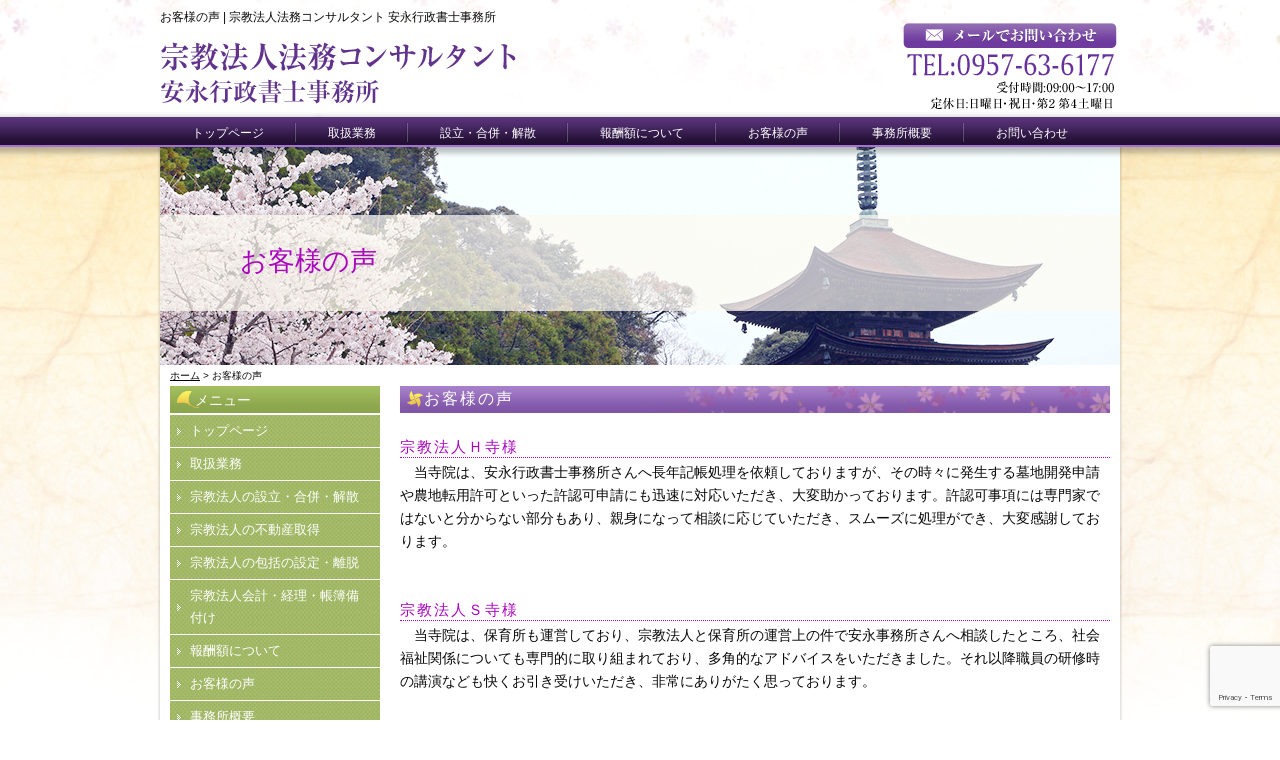

--- FILE ---
content_type: text/html; charset=UTF-8
request_url: https://syukyou-h.com/voice
body_size: 12557
content:
<!DOCTYPE html PUBLIC "-//W3C//DTD XHTML 1.0 Transitional//EN" "https://www.w3.org/TR/xhtml1/DTD/xhtml1-transitional.dtd">
<html xmlns="https://www.w3.org/1999/xhtml">

<head profile="https://gmpg.org/xfn/11">
<meta http-equiv="Content-Type" content="text/html; charset=UTF-8" />
<title>宗教法人法務コンサルタント 安永行政書士事務所  お客様の声 | 宗教法人法務コンサルタント 安永行政書士事務所</title>
<link rel="stylesheet" href="https://syukyou-h.com/wp-content/themes/standard_black_cmspro/style.css" type="text/css" media="screen,print" />
<link rel="alternate" type="application/rss+xml" title="宗教法人法務コンサルタント 安永行政書士事務所 RSS Feed" href="https://syukyou-h.com/feed" />
<link rel="pingback" href="https://syukyou-h.com/xmlrpc.php" />



 <!-- FEED -->
<script type="text/javascript" src="https://www.google.com/jsapi?key=ABQIAAAAeJadNvxEExDhbrIVoJqbnBREfL1wPNQo2YyA_XySZ9bsO9e5WRRwVK2S1Q5QbYlOKj99GowXApJ9jA"></script> 
<script type="text/javascript"> 

   google.load("feeds", "1");

   function initialize() {
     var feed = new google.feeds.Feed("https://syukyou-h.com/feed"+"?"+(new Date()).getTime());
     feed.setNumEntries(5);
     feed.load(function(result) {
       if (!result.error) {
         var container = document.getElementById("feed_new");
         for (var i = 0; i < result.feed.entries.length; i++) {
           var entry = result.feed.entries[i];
           var dd = new Date(entry.publishedDate); // now
       var yearNum = dd.getYear();
       if (yearNum < 2000) yearNum += 1900;
       var date = yearNum + "年"+(dd.getMonth()+1)+"月"+dd.getDate()+"日 ";
       container.innerHTML +=  date +"<li><a href='" + entry.link + "' target='_blank'>" + entry.title + "</a></li><br />";
         }
       }
     });
   }
   google.setOnLoadCallback(initialize);

   </script> 
 <!-- eof FEED-->

<!-- slide -->
<script type="text/javascript" src="https://syukyou-h.com/wp-content/themes/standard_black_cmspro/simplegallery.js"></script>
<script type="text/javascript" src="https://syukyou-h.com/wp-content/themes/standard_black_cmspro/jquery-1.2.6.pack.js"></script>
<!-- eof slide -->

<!--スムーズスクロールjQuery-->
<script type="text/javascript">
$(function(){
	$('a[href^=#]').click(function(){
		var speed = 1000;
		var href= $(this).attr("href");
		var target = $(href == "#" || href == "" ? 'html' : href);
		var position = target.offset().top;
		$("html, body").animate({scrollTop:position}, speed, "swing");
		return false;
	});
});
</script>
<!--endof スムーズスクロールjQuery-->

<!-- Google tag (gtag.js) -->
<script async src="https://www.googletagmanager.com/gtag/js?id=G-4W66MC7G7L"></script>
<script>
  window.dataLayer = window.dataLayer || [];
  function gtag(){dataLayer.push(arguments);}
  gtag('js', new Date());

  gtag('config', 'G-4W66MC7G7L');
</script>


		<!-- All in One SEO 4.9.1.1 - aioseo.com -->
	<meta name="description" content="宗教法人Ｈ寺様 当寺院は、安永行政書士事務所さんへ長年記帳処理を依頼しておりますが、その時々に発生する墓地開" />
	<meta name="robots" content="max-image-preview:large" />
	<link rel="canonical" href="https://syukyou-h.com/voice" />
	<meta name="generator" content="All in One SEO (AIOSEO) 4.9.1.1" />
		<meta property="og:locale" content="ja_JP" />
		<meta property="og:site_name" content="宗教法人法務コンサルタント 安永行政書士事務所 | 宗教法人法務コンサルタント 安永行政書士事務所" />
		<meta property="og:type" content="article" />
		<meta property="og:title" content="お客様の声 | 宗教法人法務コンサルタント 安永行政書士事務所" />
		<meta property="og:description" content="宗教法人Ｈ寺様 当寺院は、安永行政書士事務所さんへ長年記帳処理を依頼しておりますが、その時々に発生する墓地開" />
		<meta property="og:url" content="https://syukyou-h.com/voice" />
		<meta property="article:published_time" content="2014-01-16T13:31:59+00:00" />
		<meta property="article:modified_time" content="2014-02-20T06:54:05+00:00" />
		<meta name="twitter:card" content="summary" />
		<meta name="twitter:title" content="お客様の声 | 宗教法人法務コンサルタント 安永行政書士事務所" />
		<meta name="twitter:description" content="宗教法人Ｈ寺様 当寺院は、安永行政書士事務所さんへ長年記帳処理を依頼しておりますが、その時々に発生する墓地開" />
		<script type="application/ld+json" class="aioseo-schema">
			{"@context":"https:\/\/schema.org","@graph":[{"@type":"BreadcrumbList","@id":"https:\/\/syukyou-h.com\/voice#breadcrumblist","itemListElement":[{"@type":"ListItem","@id":"https:\/\/syukyou-h.com#listItem","position":1,"name":"\u30db\u30fc\u30e0","item":"https:\/\/syukyou-h.com","nextItem":{"@type":"ListItem","@id":"https:\/\/syukyou-h.com\/voice#listItem","name":"\u304a\u5ba2\u69d8\u306e\u58f0"}},{"@type":"ListItem","@id":"https:\/\/syukyou-h.com\/voice#listItem","position":2,"name":"\u304a\u5ba2\u69d8\u306e\u58f0","previousItem":{"@type":"ListItem","@id":"https:\/\/syukyou-h.com#listItem","name":"\u30db\u30fc\u30e0"}}]},{"@type":"Organization","@id":"https:\/\/syukyou-h.com\/#organization","name":"\u5b97\u6559\u6cd5\u4eba\u6cd5\u52d9\u30b3\u30f3\u30b5\u30eb\u30bf\u30f3\u30c8 \u5b89\u6c38\u884c\u653f\u66f8\u58eb\u4e8b\u52d9\u6240","description":"\u5b97\u6559\u6cd5\u4eba\u6cd5\u52d9\u30b3\u30f3\u30b5\u30eb\u30bf\u30f3\u30c8 \u5b89\u6c38\u884c\u653f\u66f8\u58eb\u4e8b\u52d9\u6240","url":"https:\/\/syukyou-h.com\/"},{"@type":"WebPage","@id":"https:\/\/syukyou-h.com\/voice#webpage","url":"https:\/\/syukyou-h.com\/voice","name":"\u304a\u5ba2\u69d8\u306e\u58f0 | \u5b97\u6559\u6cd5\u4eba\u6cd5\u52d9\u30b3\u30f3\u30b5\u30eb\u30bf\u30f3\u30c8 \u5b89\u6c38\u884c\u653f\u66f8\u58eb\u4e8b\u52d9\u6240","description":"\u5b97\u6559\u6cd5\u4eba\uff28\u5bfa\u69d8 \u5f53\u5bfa\u9662\u306f\u3001\u5b89\u6c38\u884c\u653f\u66f8\u58eb\u4e8b\u52d9\u6240\u3055\u3093\u3078\u9577\u5e74\u8a18\u5e33\u51e6\u7406\u3092\u4f9d\u983c\u3057\u3066\u304a\u308a\u307e\u3059\u304c\u3001\u305d\u306e\u6642\u3005\u306b\u767a\u751f\u3059\u308b\u5893\u5730\u958b","inLanguage":"ja","isPartOf":{"@id":"https:\/\/syukyou-h.com\/#website"},"breadcrumb":{"@id":"https:\/\/syukyou-h.com\/voice#breadcrumblist"},"datePublished":"2014-01-16T22:31:59+09:00","dateModified":"2014-02-20T15:54:05+09:00"},{"@type":"WebSite","@id":"https:\/\/syukyou-h.com\/#website","url":"https:\/\/syukyou-h.com\/","name":"\u5b97\u6559\u6cd5\u4eba\u6cd5\u52d9\u30b3\u30f3\u30b5\u30eb\u30bf\u30f3\u30c8 \u5b89\u6c38\u884c\u653f\u66f8\u58eb\u4e8b\u52d9\u6240","description":"\u5b97\u6559\u6cd5\u4eba\u6cd5\u52d9\u30b3\u30f3\u30b5\u30eb\u30bf\u30f3\u30c8 \u5b89\u6c38\u884c\u653f\u66f8\u58eb\u4e8b\u52d9\u6240","inLanguage":"ja","publisher":{"@id":"https:\/\/syukyou-h.com\/#organization"}}]}
		</script>
		<!-- All in One SEO -->

<link rel="alternate" type="application/rss+xml" title="宗教法人法務コンサルタント 安永行政書士事務所 &raquo; お客様の声 のコメントのフィード" href="https://syukyou-h.com/voice/feed" />
<link rel="alternate" title="oEmbed (JSON)" type="application/json+oembed" href="https://syukyou-h.com/wp-json/oembed/1.0/embed?url=https%3A%2F%2Fsyukyou-h.com%2Fvoice" />
<link rel="alternate" title="oEmbed (XML)" type="text/xml+oembed" href="https://syukyou-h.com/wp-json/oembed/1.0/embed?url=https%3A%2F%2Fsyukyou-h.com%2Fvoice&#038;format=xml" />
<style id='wp-img-auto-sizes-contain-inline-css' type='text/css'>
img:is([sizes=auto i],[sizes^="auto," i]){contain-intrinsic-size:3000px 1500px}
/*# sourceURL=wp-img-auto-sizes-contain-inline-css */
</style>
<style id='wp-emoji-styles-inline-css' type='text/css'>

	img.wp-smiley, img.emoji {
		display: inline !important;
		border: none !important;
		box-shadow: none !important;
		height: 1em !important;
		width: 1em !important;
		margin: 0 0.07em !important;
		vertical-align: -0.1em !important;
		background: none !important;
		padding: 0 !important;
	}
/*# sourceURL=wp-emoji-styles-inline-css */
</style>
<style id='wp-block-library-inline-css' type='text/css'>
:root{--wp-block-synced-color:#7a00df;--wp-block-synced-color--rgb:122,0,223;--wp-bound-block-color:var(--wp-block-synced-color);--wp-editor-canvas-background:#ddd;--wp-admin-theme-color:#007cba;--wp-admin-theme-color--rgb:0,124,186;--wp-admin-theme-color-darker-10:#006ba1;--wp-admin-theme-color-darker-10--rgb:0,107,160.5;--wp-admin-theme-color-darker-20:#005a87;--wp-admin-theme-color-darker-20--rgb:0,90,135;--wp-admin-border-width-focus:2px}@media (min-resolution:192dpi){:root{--wp-admin-border-width-focus:1.5px}}.wp-element-button{cursor:pointer}:root .has-very-light-gray-background-color{background-color:#eee}:root .has-very-dark-gray-background-color{background-color:#313131}:root .has-very-light-gray-color{color:#eee}:root .has-very-dark-gray-color{color:#313131}:root .has-vivid-green-cyan-to-vivid-cyan-blue-gradient-background{background:linear-gradient(135deg,#00d084,#0693e3)}:root .has-purple-crush-gradient-background{background:linear-gradient(135deg,#34e2e4,#4721fb 50%,#ab1dfe)}:root .has-hazy-dawn-gradient-background{background:linear-gradient(135deg,#faaca8,#dad0ec)}:root .has-subdued-olive-gradient-background{background:linear-gradient(135deg,#fafae1,#67a671)}:root .has-atomic-cream-gradient-background{background:linear-gradient(135deg,#fdd79a,#004a59)}:root .has-nightshade-gradient-background{background:linear-gradient(135deg,#330968,#31cdcf)}:root .has-midnight-gradient-background{background:linear-gradient(135deg,#020381,#2874fc)}:root{--wp--preset--font-size--normal:16px;--wp--preset--font-size--huge:42px}.has-regular-font-size{font-size:1em}.has-larger-font-size{font-size:2.625em}.has-normal-font-size{font-size:var(--wp--preset--font-size--normal)}.has-huge-font-size{font-size:var(--wp--preset--font-size--huge)}.has-text-align-center{text-align:center}.has-text-align-left{text-align:left}.has-text-align-right{text-align:right}.has-fit-text{white-space:nowrap!important}#end-resizable-editor-section{display:none}.aligncenter{clear:both}.items-justified-left{justify-content:flex-start}.items-justified-center{justify-content:center}.items-justified-right{justify-content:flex-end}.items-justified-space-between{justify-content:space-between}.screen-reader-text{border:0;clip-path:inset(50%);height:1px;margin:-1px;overflow:hidden;padding:0;position:absolute;width:1px;word-wrap:normal!important}.screen-reader-text:focus{background-color:#ddd;clip-path:none;color:#444;display:block;font-size:1em;height:auto;left:5px;line-height:normal;padding:15px 23px 14px;text-decoration:none;top:5px;width:auto;z-index:100000}html :where(.has-border-color){border-style:solid}html :where([style*=border-top-color]){border-top-style:solid}html :where([style*=border-right-color]){border-right-style:solid}html :where([style*=border-bottom-color]){border-bottom-style:solid}html :where([style*=border-left-color]){border-left-style:solid}html :where([style*=border-width]){border-style:solid}html :where([style*=border-top-width]){border-top-style:solid}html :where([style*=border-right-width]){border-right-style:solid}html :where([style*=border-bottom-width]){border-bottom-style:solid}html :where([style*=border-left-width]){border-left-style:solid}html :where(img[class*=wp-image-]){height:auto;max-width:100%}:where(figure){margin:0 0 1em}html :where(.is-position-sticky){--wp-admin--admin-bar--position-offset:var(--wp-admin--admin-bar--height,0px)}@media screen and (max-width:600px){html :where(.is-position-sticky){--wp-admin--admin-bar--position-offset:0px}}

/*# sourceURL=wp-block-library-inline-css */
</style><style id='global-styles-inline-css' type='text/css'>
:root{--wp--preset--aspect-ratio--square: 1;--wp--preset--aspect-ratio--4-3: 4/3;--wp--preset--aspect-ratio--3-4: 3/4;--wp--preset--aspect-ratio--3-2: 3/2;--wp--preset--aspect-ratio--2-3: 2/3;--wp--preset--aspect-ratio--16-9: 16/9;--wp--preset--aspect-ratio--9-16: 9/16;--wp--preset--color--black: #000000;--wp--preset--color--cyan-bluish-gray: #abb8c3;--wp--preset--color--white: #ffffff;--wp--preset--color--pale-pink: #f78da7;--wp--preset--color--vivid-red: #cf2e2e;--wp--preset--color--luminous-vivid-orange: #ff6900;--wp--preset--color--luminous-vivid-amber: #fcb900;--wp--preset--color--light-green-cyan: #7bdcb5;--wp--preset--color--vivid-green-cyan: #00d084;--wp--preset--color--pale-cyan-blue: #8ed1fc;--wp--preset--color--vivid-cyan-blue: #0693e3;--wp--preset--color--vivid-purple: #9b51e0;--wp--preset--gradient--vivid-cyan-blue-to-vivid-purple: linear-gradient(135deg,rgb(6,147,227) 0%,rgb(155,81,224) 100%);--wp--preset--gradient--light-green-cyan-to-vivid-green-cyan: linear-gradient(135deg,rgb(122,220,180) 0%,rgb(0,208,130) 100%);--wp--preset--gradient--luminous-vivid-amber-to-luminous-vivid-orange: linear-gradient(135deg,rgb(252,185,0) 0%,rgb(255,105,0) 100%);--wp--preset--gradient--luminous-vivid-orange-to-vivid-red: linear-gradient(135deg,rgb(255,105,0) 0%,rgb(207,46,46) 100%);--wp--preset--gradient--very-light-gray-to-cyan-bluish-gray: linear-gradient(135deg,rgb(238,238,238) 0%,rgb(169,184,195) 100%);--wp--preset--gradient--cool-to-warm-spectrum: linear-gradient(135deg,rgb(74,234,220) 0%,rgb(151,120,209) 20%,rgb(207,42,186) 40%,rgb(238,44,130) 60%,rgb(251,105,98) 80%,rgb(254,248,76) 100%);--wp--preset--gradient--blush-light-purple: linear-gradient(135deg,rgb(255,206,236) 0%,rgb(152,150,240) 100%);--wp--preset--gradient--blush-bordeaux: linear-gradient(135deg,rgb(254,205,165) 0%,rgb(254,45,45) 50%,rgb(107,0,62) 100%);--wp--preset--gradient--luminous-dusk: linear-gradient(135deg,rgb(255,203,112) 0%,rgb(199,81,192) 50%,rgb(65,88,208) 100%);--wp--preset--gradient--pale-ocean: linear-gradient(135deg,rgb(255,245,203) 0%,rgb(182,227,212) 50%,rgb(51,167,181) 100%);--wp--preset--gradient--electric-grass: linear-gradient(135deg,rgb(202,248,128) 0%,rgb(113,206,126) 100%);--wp--preset--gradient--midnight: linear-gradient(135deg,rgb(2,3,129) 0%,rgb(40,116,252) 100%);--wp--preset--font-size--small: 13px;--wp--preset--font-size--medium: 20px;--wp--preset--font-size--large: 36px;--wp--preset--font-size--x-large: 42px;--wp--preset--spacing--20: 0.44rem;--wp--preset--spacing--30: 0.67rem;--wp--preset--spacing--40: 1rem;--wp--preset--spacing--50: 1.5rem;--wp--preset--spacing--60: 2.25rem;--wp--preset--spacing--70: 3.38rem;--wp--preset--spacing--80: 5.06rem;--wp--preset--shadow--natural: 6px 6px 9px rgba(0, 0, 0, 0.2);--wp--preset--shadow--deep: 12px 12px 50px rgba(0, 0, 0, 0.4);--wp--preset--shadow--sharp: 6px 6px 0px rgba(0, 0, 0, 0.2);--wp--preset--shadow--outlined: 6px 6px 0px -3px rgb(255, 255, 255), 6px 6px rgb(0, 0, 0);--wp--preset--shadow--crisp: 6px 6px 0px rgb(0, 0, 0);}:where(.is-layout-flex){gap: 0.5em;}:where(.is-layout-grid){gap: 0.5em;}body .is-layout-flex{display: flex;}.is-layout-flex{flex-wrap: wrap;align-items: center;}.is-layout-flex > :is(*, div){margin: 0;}body .is-layout-grid{display: grid;}.is-layout-grid > :is(*, div){margin: 0;}:where(.wp-block-columns.is-layout-flex){gap: 2em;}:where(.wp-block-columns.is-layout-grid){gap: 2em;}:where(.wp-block-post-template.is-layout-flex){gap: 1.25em;}:where(.wp-block-post-template.is-layout-grid){gap: 1.25em;}.has-black-color{color: var(--wp--preset--color--black) !important;}.has-cyan-bluish-gray-color{color: var(--wp--preset--color--cyan-bluish-gray) !important;}.has-white-color{color: var(--wp--preset--color--white) !important;}.has-pale-pink-color{color: var(--wp--preset--color--pale-pink) !important;}.has-vivid-red-color{color: var(--wp--preset--color--vivid-red) !important;}.has-luminous-vivid-orange-color{color: var(--wp--preset--color--luminous-vivid-orange) !important;}.has-luminous-vivid-amber-color{color: var(--wp--preset--color--luminous-vivid-amber) !important;}.has-light-green-cyan-color{color: var(--wp--preset--color--light-green-cyan) !important;}.has-vivid-green-cyan-color{color: var(--wp--preset--color--vivid-green-cyan) !important;}.has-pale-cyan-blue-color{color: var(--wp--preset--color--pale-cyan-blue) !important;}.has-vivid-cyan-blue-color{color: var(--wp--preset--color--vivid-cyan-blue) !important;}.has-vivid-purple-color{color: var(--wp--preset--color--vivid-purple) !important;}.has-black-background-color{background-color: var(--wp--preset--color--black) !important;}.has-cyan-bluish-gray-background-color{background-color: var(--wp--preset--color--cyan-bluish-gray) !important;}.has-white-background-color{background-color: var(--wp--preset--color--white) !important;}.has-pale-pink-background-color{background-color: var(--wp--preset--color--pale-pink) !important;}.has-vivid-red-background-color{background-color: var(--wp--preset--color--vivid-red) !important;}.has-luminous-vivid-orange-background-color{background-color: var(--wp--preset--color--luminous-vivid-orange) !important;}.has-luminous-vivid-amber-background-color{background-color: var(--wp--preset--color--luminous-vivid-amber) !important;}.has-light-green-cyan-background-color{background-color: var(--wp--preset--color--light-green-cyan) !important;}.has-vivid-green-cyan-background-color{background-color: var(--wp--preset--color--vivid-green-cyan) !important;}.has-pale-cyan-blue-background-color{background-color: var(--wp--preset--color--pale-cyan-blue) !important;}.has-vivid-cyan-blue-background-color{background-color: var(--wp--preset--color--vivid-cyan-blue) !important;}.has-vivid-purple-background-color{background-color: var(--wp--preset--color--vivid-purple) !important;}.has-black-border-color{border-color: var(--wp--preset--color--black) !important;}.has-cyan-bluish-gray-border-color{border-color: var(--wp--preset--color--cyan-bluish-gray) !important;}.has-white-border-color{border-color: var(--wp--preset--color--white) !important;}.has-pale-pink-border-color{border-color: var(--wp--preset--color--pale-pink) !important;}.has-vivid-red-border-color{border-color: var(--wp--preset--color--vivid-red) !important;}.has-luminous-vivid-orange-border-color{border-color: var(--wp--preset--color--luminous-vivid-orange) !important;}.has-luminous-vivid-amber-border-color{border-color: var(--wp--preset--color--luminous-vivid-amber) !important;}.has-light-green-cyan-border-color{border-color: var(--wp--preset--color--light-green-cyan) !important;}.has-vivid-green-cyan-border-color{border-color: var(--wp--preset--color--vivid-green-cyan) !important;}.has-pale-cyan-blue-border-color{border-color: var(--wp--preset--color--pale-cyan-blue) !important;}.has-vivid-cyan-blue-border-color{border-color: var(--wp--preset--color--vivid-cyan-blue) !important;}.has-vivid-purple-border-color{border-color: var(--wp--preset--color--vivid-purple) !important;}.has-vivid-cyan-blue-to-vivid-purple-gradient-background{background: var(--wp--preset--gradient--vivid-cyan-blue-to-vivid-purple) !important;}.has-light-green-cyan-to-vivid-green-cyan-gradient-background{background: var(--wp--preset--gradient--light-green-cyan-to-vivid-green-cyan) !important;}.has-luminous-vivid-amber-to-luminous-vivid-orange-gradient-background{background: var(--wp--preset--gradient--luminous-vivid-amber-to-luminous-vivid-orange) !important;}.has-luminous-vivid-orange-to-vivid-red-gradient-background{background: var(--wp--preset--gradient--luminous-vivid-orange-to-vivid-red) !important;}.has-very-light-gray-to-cyan-bluish-gray-gradient-background{background: var(--wp--preset--gradient--very-light-gray-to-cyan-bluish-gray) !important;}.has-cool-to-warm-spectrum-gradient-background{background: var(--wp--preset--gradient--cool-to-warm-spectrum) !important;}.has-blush-light-purple-gradient-background{background: var(--wp--preset--gradient--blush-light-purple) !important;}.has-blush-bordeaux-gradient-background{background: var(--wp--preset--gradient--blush-bordeaux) !important;}.has-luminous-dusk-gradient-background{background: var(--wp--preset--gradient--luminous-dusk) !important;}.has-pale-ocean-gradient-background{background: var(--wp--preset--gradient--pale-ocean) !important;}.has-electric-grass-gradient-background{background: var(--wp--preset--gradient--electric-grass) !important;}.has-midnight-gradient-background{background: var(--wp--preset--gradient--midnight) !important;}.has-small-font-size{font-size: var(--wp--preset--font-size--small) !important;}.has-medium-font-size{font-size: var(--wp--preset--font-size--medium) !important;}.has-large-font-size{font-size: var(--wp--preset--font-size--large) !important;}.has-x-large-font-size{font-size: var(--wp--preset--font-size--x-large) !important;}
/*# sourceURL=global-styles-inline-css */
</style>

<style id='classic-theme-styles-inline-css' type='text/css'>
/*! This file is auto-generated */
.wp-block-button__link{color:#fff;background-color:#32373c;border-radius:9999px;box-shadow:none;text-decoration:none;padding:calc(.667em + 2px) calc(1.333em + 2px);font-size:1.125em}.wp-block-file__button{background:#32373c;color:#fff;text-decoration:none}
/*# sourceURL=/wp-includes/css/classic-themes.min.css */
</style>
<link rel='stylesheet' id='contact-form-7-css' href='https://syukyou-h.com/wp-content/plugins/contact-form-7/includes/css/styles.css?ver=6.1.4' type='text/css' media='all' />
<link rel='stylesheet' id='fancybox-css' href='https://syukyou-h.com/wp-content/plugins/easy-fancybox/fancybox/1.5.4/jquery.fancybox.min.css?ver=6.9' type='text/css' media='screen' />
<style id='fancybox-inline-css' type='text/css'>
#fancybox-outer{background:#ffffff}#fancybox-content{background:#ffffff;border-color:#ffffff;color:#000000;}#fancybox-title,#fancybox-title-float-main{color:#fff}
/*# sourceURL=fancybox-inline-css */
</style>
<script type="text/javascript" src="https://syukyou-h.com/wp-includes/js/jquery/jquery.min.js?ver=3.7.1" id="jquery-core-js"></script>
<script type="text/javascript" src="https://syukyou-h.com/wp-includes/js/jquery/jquery-migrate.min.js?ver=3.4.1" id="jquery-migrate-js"></script>
<link rel="https://api.w.org/" href="https://syukyou-h.com/wp-json/" /><link rel="alternate" title="JSON" type="application/json" href="https://syukyou-h.com/wp-json/wp/v2/pages/19" /><link rel="EditURI" type="application/rsd+xml" title="RSD" href="https://syukyou-h.com/xmlrpc.php?rsd" />
<meta name="generator" content="WordPress 6.9" />
<link rel='shortlink' href='https://syukyou-h.com/?p=19' />
<style type="text/css">
#headerimage {
	background: url(https://syukyou-h.com/wp-content/themes/standard_black_cmspro/img/misty.jpg) no-repeat;
}
</style>
</head>

<body marginwidth="0" marginheight="0" leftmargin="0" topmargin="0">


<div id="base">
<!-- bg -->
<div id="bg">
<!-- wrapper -->
<div id="wrapper">

<!-- header -->
<div id="header" class="clearfix">
<h1>

お客様の声 | 宗教法人法務コンサルタント 安永行政書士事務所</h1>
<div class="header_l">
<a href="https://syukyou-h.com/"><img src="https://syukyou-h.com/wp-content/themes/standard_black_cmspro/img/logo.png" alt="宗教法人法務コンサルタント 安永行政書士事務所" ></a>
</div>
 
<div class="header_m">
</div>
 
<div class="header_r">
<a href="https://syukyou-h.com/contact"><img src="https://syukyou-h.com/wp-content/themes/standard_black_cmspro/img/tel.png" alt="お問い合わせ"/></a></div>
</div>

<!-- eof header-->

<!-- gnavi -->
<div id="headnav">
<ul id="menu" class="clearfix">
    <li><a href="https://syukyou-h.com/" class="nom">トップページ</a></li>
    <li><a href="https://syukyou-h.com/business" class="nom">取扱業務</a></li>
    <li><a href="https://syukyou-h.com/foundation" class="nom">設立・合併・解散</a></li>
    
    <li><a href="https://syukyou-h.com/price" class="nom">報酬額について</a></li>
    <li><a href="https://syukyou-h.com/voice" class="nom">お客様の声</a></li>
    <li><a href="https://syukyou-h.com/outline" class="nom">事務所概要</a></li>
    <li style="background-position:left top;"><a href="https://syukyou-h.com/contact" id="last">お問い合わせ</a></li>
    </ul>
</div>

<!-- eof gnavi --><div id="content" class="clearfix">

		
			




<div id="imagebox2" class="clearfix">
お客様の声</div>


<div id="pan">
<a href="https://syukyou-h.com/">ホーム</a> >  
お客様の声</div>

<!-- main -->
<div id="main">

<!-- contents -->
<h2 class="title">
お客様の声</h2>

<div class="singletxt">

<h4>宗教法人Ｈ寺様</h4>
<p>　当寺院は、安永行政書士事務所さんへ長年記帳処理を依頼しておりますが、その時々に発生する墓地開発申請や農地転用許可といった許認可申請にも迅速に対応いただき、大変助かっております。許認可事項には専門家ではないと分からない部分もあり、親身になって相談に応じていただき、スムーズに処理ができ、大変感謝しております。</p><br />

<h4>宗教法人Ｓ寺様</h4>
<p>　当寺院は、保育所も運営しており、宗教法人と保育所の運営上の件で安永事務所さんへ相談したところ、社会福祉関係についても専門的に取り組まれており、多角的なアドバイスをいただきました。それ以降職員の研修時の講演なども快くお引き受けいただき、非常にありがたく思っております。</p><br />

<h4>宗教法人Ｔ様</h4>
<p>　当法人は年間契約をさせていただておりますが、案件についてはいつも迅速に対応していただいております。また、官公庁の行政手続きなども代理して折衝や提出などもしていただき大変助かっております。末長くサポ－トをお願いしたいと思っております。</p><br />

<h4>宗教法人Ｋ寺様</h4>
<p>　門徒さんから時々相続のことで相談される機会があるので、身近に相談できる専門的な方がいればと思って安永行政書士事務所さんへ相談しました。相続の手続きや遺言書の書き方などアドバイスいただき、戸籍の収集や相続人の確認作業は直接門徒さんから依頼していただき、手続きはスムーズに終了しました。ありがとうございました。</p><br />

<p style="margin-top:20px;">
<a href="https://syukyou-h.com/contact"><img fetchpriority="high" decoding="async" width="550" height="187" src="https://syukyou-h.com/wp-content/themes/standard_black_cmspro/img/presentbanner2.png" alt="" class="aligncenter size-full wp-image-130" srcset="https://syukyou-h.com/wp-content/themes/standard_black_cmspro/img/presentbanner2.png 550w, https://syukyou-h.com/wp-content/themes/standard_black_cmspro/img/presentbanner2-225x76.png 225w" sizes="(max-width: 550px) 100vw, 550px" /></a>
</p>
</div>
<!-- eof contents -->
		 
<div class="singleline"></div>

</div>
 <!-- eof main --> 
 										

		
		

 
		

<!-- side -->
<div id="side">

<!-- menu -->
<div class="side_area">
<h3>メニュー</h3>
<ul>
<li class="page_item page-item-2"><a href="https://syukyou-h.com/">トップページ</a></li>
<li class="page_item page-item-7"><a href="https://syukyou-h.com/business">取扱業務</a></li>
<li class="page_item page-item-9"><a href="https://syukyou-h.com/foundation">宗教法人の設立・合併・解散</a></li>
<li class="page_item page-item-11"><a href="https://syukyou-h.com/acquisition">宗教法人の不動産取得</a></li>
<li class="page_item page-item-13"><a href="https://syukyou-h.com/establish">宗教法人の包括の設定・離脱</a></li>
<li class="page_item page-item-15"><a href="https://syukyou-h.com/accounting">宗教法人会計・経理・帳簿備付け</a></li>
<li class="page_item page-item-17"><a href="https://syukyou-h.com/price">報酬額について</a></li>
<li class="page_item page-item-19 current_page_item"><a href="https://syukyou-h.com/voice" aria-current="page">お客様の声</a></li>
<li class="page_item page-item-21"><a href="https://syukyou-h.com/outline">事務所概要</a></li>
<li class="page_item page-item-23"><a href="https://syukyou-h.com/contact">お問い合わせ</a></li>
</ul>
</div>
<!--eof menu -->






<!-- BLOG -->
<div class="side_area">
<h3>新着情報＆ブログ</h3>
<ul> 
<li><a  href="https://syukyou-h.com/1" rel="bookmark" title="Permanent Link to ホームページを公開致しました。">ホームページを公開致しました。</a></li>
</ul> 
</div>
<!--eof BLOG -->




<!-- ウィジェット -->
<div class="side_area"><h3>過去の記事</h3>		<label class="screen-reader-text" for="archives-dropdown-2">過去の記事</label>
		<select id="archives-dropdown-2" name="archive-dropdown">
			
			<option value="">月を選択</option>
				<option value='https://syukyou-h.com/date/2014/02'> 2014年2月 </option>

		</select>

			<script type="text/javascript">
/* <![CDATA[ */

( ( dropdownId ) => {
	const dropdown = document.getElementById( dropdownId );
	function onSelectChange() {
		setTimeout( () => {
			if ( 'escape' === dropdown.dataset.lastkey ) {
				return;
			}
			if ( dropdown.value ) {
				document.location.href = dropdown.value;
			}
		}, 250 );
	}
	function onKeyUp( event ) {
		if ( 'Escape' === event.key ) {
			dropdown.dataset.lastkey = 'escape';
		} else {
			delete dropdown.dataset.lastkey;
		}
	}
	function onClick() {
		delete dropdown.dataset.lastkey;
	}
	dropdown.addEventListener( 'keyup', onKeyUp );
	dropdown.addEventListener( 'click', onClick );
	dropdown.addEventListener( 'change', onSelectChange );
})( "archives-dropdown-2" );

//# sourceURL=WP_Widget_Archives%3A%3Awidget
/* ]]> */
</script>
</div>  
<!-- eof ウィジェット -->



<!-- QRcode
<div class="side_area">
<div class="square3">
<center>
<img style="margin:10px 0 10px 0;" src="https://syukyou-h.com/wp-content/themes/standard_black_cmspro/img/QRcode.gif">
<br />
<span style="font-size:93%; color:#575757;">
宗教法人法務コンサルタント 安永行政書士事務所<br />
モバイルサイト</span>
</center>
</div>
</div>
eof QRcode -->


</div>
<!-- eof side -->
</div>  
<!-- eof content --> <!-- footer -->
 <div id="footer">
<div id="footermenu">
<ul>
<li class="page_item page-item-2"><a href="https://syukyou-h.com/">トップページ</a></li>
<li class="page_item page-item-7"><a href="https://syukyou-h.com/business">取扱業務</a></li>
<li class="page_item page-item-9"><a href="https://syukyou-h.com/foundation">宗教法人の設立・合併・解散</a></li>
<li class="page_item page-item-11"><a href="https://syukyou-h.com/acquisition">宗教法人の不動産取得</a></li>
<li class="page_item page-item-13"><a href="https://syukyou-h.com/establish">宗教法人の包括の設定・離脱</a></li>
<li class="page_item page-item-15"><a href="https://syukyou-h.com/accounting">宗教法人会計・経理・帳簿備付け</a></li>
<li class="page_item page-item-17"><a href="https://syukyou-h.com/price">報酬額について</a></li>
<li class="page_item page-item-19 current_page_item"><a href="https://syukyou-h.com/voice" aria-current="page">お客様の声</a></li>
<li class="page_item page-item-21"><a href="https://syukyou-h.com/outline">事務所概要</a></li>
<li class="page_item page-item-23"><a href="https://syukyou-h.com/contact">お問い合わせ</a></li>
</ul>
</div>
<p id="copyright" style="clear:all;">
Copyright (C) 2026 <a href="https://syukyou-h.com/">宗教法人法務コンサルタント 安永行政書士事務所</a> All Rights Reserved.
</p>
</div>
 <!-- eof footer-->

</div>
<!-- eof wrapper -->
</div>
<!-- eof bg -->
</div>
<script type="speculationrules">
{"prefetch":[{"source":"document","where":{"and":[{"href_matches":"/*"},{"not":{"href_matches":["/wp-*.php","/wp-admin/*","/wp-content/themes/standard_black_cmspro/img/*","/wp-content/*","/wp-content/plugins/*","/wp-content/themes/standard_black_cmspro/*","/*\\?(.+)"]}},{"not":{"selector_matches":"a[rel~=\"nofollow\"]"}},{"not":{"selector_matches":".no-prefetch, .no-prefetch a"}}]},"eagerness":"conservative"}]}
</script>
<script type="module"  src="https://syukyou-h.com/wp-content/plugins/all-in-one-seo-pack/dist/Lite/assets/table-of-contents.95d0dfce.js?ver=4.9.1.1" id="aioseo/js/src/vue/standalone/blocks/table-of-contents/frontend.js-js"></script>
<script type="text/javascript" src="https://syukyou-h.com/wp-includes/js/dist/hooks.min.js?ver=dd5603f07f9220ed27f1" id="wp-hooks-js"></script>
<script type="text/javascript" src="https://syukyou-h.com/wp-includes/js/dist/i18n.min.js?ver=c26c3dc7bed366793375" id="wp-i18n-js"></script>
<script type="text/javascript" id="wp-i18n-js-after">
/* <![CDATA[ */
wp.i18n.setLocaleData( { 'text direction\u0004ltr': [ 'ltr' ] } );
//# sourceURL=wp-i18n-js-after
/* ]]> */
</script>
<script type="text/javascript" src="https://syukyou-h.com/wp-content/plugins/contact-form-7/includes/swv/js/index.js?ver=6.1.4" id="swv-js"></script>
<script type="text/javascript" id="contact-form-7-js-translations">
/* <![CDATA[ */
( function( domain, translations ) {
	var localeData = translations.locale_data[ domain ] || translations.locale_data.messages;
	localeData[""].domain = domain;
	wp.i18n.setLocaleData( localeData, domain );
} )( "contact-form-7", {"translation-revision-date":"2025-11-30 08:12:23+0000","generator":"GlotPress\/4.0.3","domain":"messages","locale_data":{"messages":{"":{"domain":"messages","plural-forms":"nplurals=1; plural=0;","lang":"ja_JP"},"This contact form is placed in the wrong place.":["\u3053\u306e\u30b3\u30f3\u30bf\u30af\u30c8\u30d5\u30a9\u30fc\u30e0\u306f\u9593\u9055\u3063\u305f\u4f4d\u7f6e\u306b\u7f6e\u304b\u308c\u3066\u3044\u307e\u3059\u3002"],"Error:":["\u30a8\u30e9\u30fc:"]}},"comment":{"reference":"includes\/js\/index.js"}} );
//# sourceURL=contact-form-7-js-translations
/* ]]> */
</script>
<script type="text/javascript" id="contact-form-7-js-before">
/* <![CDATA[ */
var wpcf7 = {
    "api": {
        "root": "https:\/\/syukyou-h.com\/wp-json\/",
        "namespace": "contact-form-7\/v1"
    }
};
//# sourceURL=contact-form-7-js-before
/* ]]> */
</script>
<script type="text/javascript" src="https://syukyou-h.com/wp-content/plugins/contact-form-7/includes/js/index.js?ver=6.1.4" id="contact-form-7-js"></script>
<script type="text/javascript" src="https://syukyou-h.com/wp-content/plugins/easy-fancybox/vendor/purify.min.js?ver=6.9" id="fancybox-purify-js"></script>
<script type="text/javascript" id="jquery-fancybox-js-extra">
/* <![CDATA[ */
var efb_i18n = {"close":"Close","next":"Next","prev":"Previous","startSlideshow":"Start slideshow","toggleSize":"Toggle size"};
//# sourceURL=jquery-fancybox-js-extra
/* ]]> */
</script>
<script type="text/javascript" src="https://syukyou-h.com/wp-content/plugins/easy-fancybox/fancybox/1.5.4/jquery.fancybox.min.js?ver=6.9" id="jquery-fancybox-js"></script>
<script type="text/javascript" id="jquery-fancybox-js-after">
/* <![CDATA[ */
var fb_timeout, fb_opts={'autoScale':true,'showCloseButton':true,'width':560,'height':340,'margin':20,'pixelRatio':'false','padding':10,'centerOnScroll':false,'enableEscapeButton':true,'speedIn':300,'speedOut':300,'overlayShow':true,'hideOnOverlayClick':true,'overlayColor':'#000','overlayOpacity':0.6,'minViewportWidth':320,'minVpHeight':320,'disableCoreLightbox':'true','enableBlockControls':'true','fancybox_openBlockControls':'true' };
if(typeof easy_fancybox_handler==='undefined'){
var easy_fancybox_handler=function(){
jQuery([".nolightbox","a.wp-block-file__button","a.pin-it-button","a[href*='pinterest.com\/pin\/create']","a[href*='facebook.com\/share']","a[href*='twitter.com\/share']"].join(',')).addClass('nofancybox');
jQuery('a.fancybox-close').on('click',function(e){e.preventDefault();jQuery.fancybox.close()});
/* IMG */
						var unlinkedImageBlocks=jQuery(".wp-block-image > img:not(.nofancybox,figure.nofancybox>img)");
						unlinkedImageBlocks.wrap(function() {
							var href = jQuery( this ).attr( "src" );
							return "<a href='" + href + "'></a>";
						});
var fb_IMG_select=jQuery('a[href*=".jpg" i]:not(.nofancybox,li.nofancybox>a,figure.nofancybox>a),area[href*=".jpg" i]:not(.nofancybox),a[href*=".png" i]:not(.nofancybox,li.nofancybox>a,figure.nofancybox>a),area[href*=".png" i]:not(.nofancybox),a[href*=".webp" i]:not(.nofancybox,li.nofancybox>a,figure.nofancybox>a),area[href*=".webp" i]:not(.nofancybox),a[href*=".jpeg" i]:not(.nofancybox,li.nofancybox>a,figure.nofancybox>a),area[href*=".jpeg" i]:not(.nofancybox)');
fb_IMG_select.addClass('fancybox image');
var fb_IMG_sections=jQuery('.gallery,.wp-block-gallery,.tiled-gallery,.wp-block-jetpack-tiled-gallery,.ngg-galleryoverview,.ngg-imagebrowser,.nextgen_pro_blog_gallery,.nextgen_pro_film,.nextgen_pro_horizontal_filmstrip,.ngg-pro-masonry-wrapper,.ngg-pro-mosaic-container,.nextgen_pro_sidescroll,.nextgen_pro_slideshow,.nextgen_pro_thumbnail_grid,.tiled-gallery');
fb_IMG_sections.each(function(){jQuery(this).find(fb_IMG_select).attr('rel','gallery-'+fb_IMG_sections.index(this));});
jQuery('a.fancybox,area.fancybox,.fancybox>a').each(function(){jQuery(this).fancybox(jQuery.extend(true,{},fb_opts,{'transition':'elastic','transitionIn':'elastic','transitionOut':'elastic','opacity':false,'hideOnContentClick':false,'titleShow':true,'titlePosition':'over','titleFromAlt':true,'showNavArrows':true,'enableKeyboardNav':true,'cyclic':false,'mouseWheel':'true','changeSpeed':250,'changeFade':300}))});
};};
jQuery(easy_fancybox_handler);jQuery(document).on('post-load',easy_fancybox_handler);

//# sourceURL=jquery-fancybox-js-after
/* ]]> */
</script>
<script type="text/javascript" src="https://syukyou-h.com/wp-content/plugins/easy-fancybox/vendor/jquery.easing.min.js?ver=1.4.1" id="jquery-easing-js"></script>
<script type="text/javascript" src="https://syukyou-h.com/wp-content/plugins/easy-fancybox/vendor/jquery.mousewheel.min.js?ver=3.1.13" id="jquery-mousewheel-js"></script>
<script type="text/javascript" src="https://www.google.com/recaptcha/api.js?render=6Lf7-8kaAAAAAG61prjIRoXPflSganKyti0Sutt_&amp;ver=3.0" id="google-recaptcha-js"></script>
<script type="text/javascript" src="https://syukyou-h.com/wp-includes/js/dist/vendor/wp-polyfill.min.js?ver=3.15.0" id="wp-polyfill-js"></script>
<script type="text/javascript" id="wpcf7-recaptcha-js-before">
/* <![CDATA[ */
var wpcf7_recaptcha = {
    "sitekey": "6Lf7-8kaAAAAAG61prjIRoXPflSganKyti0Sutt_",
    "actions": {
        "homepage": "homepage",
        "contactform": "contactform"
    }
};
//# sourceURL=wpcf7-recaptcha-js-before
/* ]]> */
</script>
<script type="text/javascript" src="https://syukyou-h.com/wp-content/plugins/contact-form-7/modules/recaptcha/index.js?ver=6.1.4" id="wpcf7-recaptcha-js"></script>
<script id="wp-emoji-settings" type="application/json">
{"baseUrl":"https://s.w.org/images/core/emoji/17.0.2/72x72/","ext":".png","svgUrl":"https://s.w.org/images/core/emoji/17.0.2/svg/","svgExt":".svg","source":{"concatemoji":"https://syukyou-h.com/wp-includes/js/wp-emoji-release.min.js?ver=6.9"}}
</script>
<script type="module">
/* <![CDATA[ */
/*! This file is auto-generated */
const a=JSON.parse(document.getElementById("wp-emoji-settings").textContent),o=(window._wpemojiSettings=a,"wpEmojiSettingsSupports"),s=["flag","emoji"];function i(e){try{var t={supportTests:e,timestamp:(new Date).valueOf()};sessionStorage.setItem(o,JSON.stringify(t))}catch(e){}}function c(e,t,n){e.clearRect(0,0,e.canvas.width,e.canvas.height),e.fillText(t,0,0);t=new Uint32Array(e.getImageData(0,0,e.canvas.width,e.canvas.height).data);e.clearRect(0,0,e.canvas.width,e.canvas.height),e.fillText(n,0,0);const a=new Uint32Array(e.getImageData(0,0,e.canvas.width,e.canvas.height).data);return t.every((e,t)=>e===a[t])}function p(e,t){e.clearRect(0,0,e.canvas.width,e.canvas.height),e.fillText(t,0,0);var n=e.getImageData(16,16,1,1);for(let e=0;e<n.data.length;e++)if(0!==n.data[e])return!1;return!0}function u(e,t,n,a){switch(t){case"flag":return n(e,"\ud83c\udff3\ufe0f\u200d\u26a7\ufe0f","\ud83c\udff3\ufe0f\u200b\u26a7\ufe0f")?!1:!n(e,"\ud83c\udde8\ud83c\uddf6","\ud83c\udde8\u200b\ud83c\uddf6")&&!n(e,"\ud83c\udff4\udb40\udc67\udb40\udc62\udb40\udc65\udb40\udc6e\udb40\udc67\udb40\udc7f","\ud83c\udff4\u200b\udb40\udc67\u200b\udb40\udc62\u200b\udb40\udc65\u200b\udb40\udc6e\u200b\udb40\udc67\u200b\udb40\udc7f");case"emoji":return!a(e,"\ud83e\u1fac8")}return!1}function f(e,t,n,a){let r;const o=(r="undefined"!=typeof WorkerGlobalScope&&self instanceof WorkerGlobalScope?new OffscreenCanvas(300,150):document.createElement("canvas")).getContext("2d",{willReadFrequently:!0}),s=(o.textBaseline="top",o.font="600 32px Arial",{});return e.forEach(e=>{s[e]=t(o,e,n,a)}),s}function r(e){var t=document.createElement("script");t.src=e,t.defer=!0,document.head.appendChild(t)}a.supports={everything:!0,everythingExceptFlag:!0},new Promise(t=>{let n=function(){try{var e=JSON.parse(sessionStorage.getItem(o));if("object"==typeof e&&"number"==typeof e.timestamp&&(new Date).valueOf()<e.timestamp+604800&&"object"==typeof e.supportTests)return e.supportTests}catch(e){}return null}();if(!n){if("undefined"!=typeof Worker&&"undefined"!=typeof OffscreenCanvas&&"undefined"!=typeof URL&&URL.createObjectURL&&"undefined"!=typeof Blob)try{var e="postMessage("+f.toString()+"("+[JSON.stringify(s),u.toString(),c.toString(),p.toString()].join(",")+"));",a=new Blob([e],{type:"text/javascript"});const r=new Worker(URL.createObjectURL(a),{name:"wpTestEmojiSupports"});return void(r.onmessage=e=>{i(n=e.data),r.terminate(),t(n)})}catch(e){}i(n=f(s,u,c,p))}t(n)}).then(e=>{for(const n in e)a.supports[n]=e[n],a.supports.everything=a.supports.everything&&a.supports[n],"flag"!==n&&(a.supports.everythingExceptFlag=a.supports.everythingExceptFlag&&a.supports[n]);var t;a.supports.everythingExceptFlag=a.supports.everythingExceptFlag&&!a.supports.flag,a.supports.everything||((t=a.source||{}).concatemoji?r(t.concatemoji):t.wpemoji&&t.twemoji&&(r(t.twemoji),r(t.wpemoji)))});
//# sourceURL=https://syukyou-h.com/wp-includes/js/wp-emoji-loader.min.js
/* ]]> */
</script>

</body>
</html>

--- FILE ---
content_type: text/html; charset=utf-8
request_url: https://www.google.com/recaptcha/api2/anchor?ar=1&k=6Lf7-8kaAAAAAG61prjIRoXPflSganKyti0Sutt_&co=aHR0cHM6Ly9zeXVreW91LWguY29tOjQ0Mw..&hl=en&v=PoyoqOPhxBO7pBk68S4YbpHZ&size=invisible&anchor-ms=20000&execute-ms=30000&cb=ly73hvupsny3
body_size: 48571
content:
<!DOCTYPE HTML><html dir="ltr" lang="en"><head><meta http-equiv="Content-Type" content="text/html; charset=UTF-8">
<meta http-equiv="X-UA-Compatible" content="IE=edge">
<title>reCAPTCHA</title>
<style type="text/css">
/* cyrillic-ext */
@font-face {
  font-family: 'Roboto';
  font-style: normal;
  font-weight: 400;
  font-stretch: 100%;
  src: url(//fonts.gstatic.com/s/roboto/v48/KFO7CnqEu92Fr1ME7kSn66aGLdTylUAMa3GUBHMdazTgWw.woff2) format('woff2');
  unicode-range: U+0460-052F, U+1C80-1C8A, U+20B4, U+2DE0-2DFF, U+A640-A69F, U+FE2E-FE2F;
}
/* cyrillic */
@font-face {
  font-family: 'Roboto';
  font-style: normal;
  font-weight: 400;
  font-stretch: 100%;
  src: url(//fonts.gstatic.com/s/roboto/v48/KFO7CnqEu92Fr1ME7kSn66aGLdTylUAMa3iUBHMdazTgWw.woff2) format('woff2');
  unicode-range: U+0301, U+0400-045F, U+0490-0491, U+04B0-04B1, U+2116;
}
/* greek-ext */
@font-face {
  font-family: 'Roboto';
  font-style: normal;
  font-weight: 400;
  font-stretch: 100%;
  src: url(//fonts.gstatic.com/s/roboto/v48/KFO7CnqEu92Fr1ME7kSn66aGLdTylUAMa3CUBHMdazTgWw.woff2) format('woff2');
  unicode-range: U+1F00-1FFF;
}
/* greek */
@font-face {
  font-family: 'Roboto';
  font-style: normal;
  font-weight: 400;
  font-stretch: 100%;
  src: url(//fonts.gstatic.com/s/roboto/v48/KFO7CnqEu92Fr1ME7kSn66aGLdTylUAMa3-UBHMdazTgWw.woff2) format('woff2');
  unicode-range: U+0370-0377, U+037A-037F, U+0384-038A, U+038C, U+038E-03A1, U+03A3-03FF;
}
/* math */
@font-face {
  font-family: 'Roboto';
  font-style: normal;
  font-weight: 400;
  font-stretch: 100%;
  src: url(//fonts.gstatic.com/s/roboto/v48/KFO7CnqEu92Fr1ME7kSn66aGLdTylUAMawCUBHMdazTgWw.woff2) format('woff2');
  unicode-range: U+0302-0303, U+0305, U+0307-0308, U+0310, U+0312, U+0315, U+031A, U+0326-0327, U+032C, U+032F-0330, U+0332-0333, U+0338, U+033A, U+0346, U+034D, U+0391-03A1, U+03A3-03A9, U+03B1-03C9, U+03D1, U+03D5-03D6, U+03F0-03F1, U+03F4-03F5, U+2016-2017, U+2034-2038, U+203C, U+2040, U+2043, U+2047, U+2050, U+2057, U+205F, U+2070-2071, U+2074-208E, U+2090-209C, U+20D0-20DC, U+20E1, U+20E5-20EF, U+2100-2112, U+2114-2115, U+2117-2121, U+2123-214F, U+2190, U+2192, U+2194-21AE, U+21B0-21E5, U+21F1-21F2, U+21F4-2211, U+2213-2214, U+2216-22FF, U+2308-230B, U+2310, U+2319, U+231C-2321, U+2336-237A, U+237C, U+2395, U+239B-23B7, U+23D0, U+23DC-23E1, U+2474-2475, U+25AF, U+25B3, U+25B7, U+25BD, U+25C1, U+25CA, U+25CC, U+25FB, U+266D-266F, U+27C0-27FF, U+2900-2AFF, U+2B0E-2B11, U+2B30-2B4C, U+2BFE, U+3030, U+FF5B, U+FF5D, U+1D400-1D7FF, U+1EE00-1EEFF;
}
/* symbols */
@font-face {
  font-family: 'Roboto';
  font-style: normal;
  font-weight: 400;
  font-stretch: 100%;
  src: url(//fonts.gstatic.com/s/roboto/v48/KFO7CnqEu92Fr1ME7kSn66aGLdTylUAMaxKUBHMdazTgWw.woff2) format('woff2');
  unicode-range: U+0001-000C, U+000E-001F, U+007F-009F, U+20DD-20E0, U+20E2-20E4, U+2150-218F, U+2190, U+2192, U+2194-2199, U+21AF, U+21E6-21F0, U+21F3, U+2218-2219, U+2299, U+22C4-22C6, U+2300-243F, U+2440-244A, U+2460-24FF, U+25A0-27BF, U+2800-28FF, U+2921-2922, U+2981, U+29BF, U+29EB, U+2B00-2BFF, U+4DC0-4DFF, U+FFF9-FFFB, U+10140-1018E, U+10190-1019C, U+101A0, U+101D0-101FD, U+102E0-102FB, U+10E60-10E7E, U+1D2C0-1D2D3, U+1D2E0-1D37F, U+1F000-1F0FF, U+1F100-1F1AD, U+1F1E6-1F1FF, U+1F30D-1F30F, U+1F315, U+1F31C, U+1F31E, U+1F320-1F32C, U+1F336, U+1F378, U+1F37D, U+1F382, U+1F393-1F39F, U+1F3A7-1F3A8, U+1F3AC-1F3AF, U+1F3C2, U+1F3C4-1F3C6, U+1F3CA-1F3CE, U+1F3D4-1F3E0, U+1F3ED, U+1F3F1-1F3F3, U+1F3F5-1F3F7, U+1F408, U+1F415, U+1F41F, U+1F426, U+1F43F, U+1F441-1F442, U+1F444, U+1F446-1F449, U+1F44C-1F44E, U+1F453, U+1F46A, U+1F47D, U+1F4A3, U+1F4B0, U+1F4B3, U+1F4B9, U+1F4BB, U+1F4BF, U+1F4C8-1F4CB, U+1F4D6, U+1F4DA, U+1F4DF, U+1F4E3-1F4E6, U+1F4EA-1F4ED, U+1F4F7, U+1F4F9-1F4FB, U+1F4FD-1F4FE, U+1F503, U+1F507-1F50B, U+1F50D, U+1F512-1F513, U+1F53E-1F54A, U+1F54F-1F5FA, U+1F610, U+1F650-1F67F, U+1F687, U+1F68D, U+1F691, U+1F694, U+1F698, U+1F6AD, U+1F6B2, U+1F6B9-1F6BA, U+1F6BC, U+1F6C6-1F6CF, U+1F6D3-1F6D7, U+1F6E0-1F6EA, U+1F6F0-1F6F3, U+1F6F7-1F6FC, U+1F700-1F7FF, U+1F800-1F80B, U+1F810-1F847, U+1F850-1F859, U+1F860-1F887, U+1F890-1F8AD, U+1F8B0-1F8BB, U+1F8C0-1F8C1, U+1F900-1F90B, U+1F93B, U+1F946, U+1F984, U+1F996, U+1F9E9, U+1FA00-1FA6F, U+1FA70-1FA7C, U+1FA80-1FA89, U+1FA8F-1FAC6, U+1FACE-1FADC, U+1FADF-1FAE9, U+1FAF0-1FAF8, U+1FB00-1FBFF;
}
/* vietnamese */
@font-face {
  font-family: 'Roboto';
  font-style: normal;
  font-weight: 400;
  font-stretch: 100%;
  src: url(//fonts.gstatic.com/s/roboto/v48/KFO7CnqEu92Fr1ME7kSn66aGLdTylUAMa3OUBHMdazTgWw.woff2) format('woff2');
  unicode-range: U+0102-0103, U+0110-0111, U+0128-0129, U+0168-0169, U+01A0-01A1, U+01AF-01B0, U+0300-0301, U+0303-0304, U+0308-0309, U+0323, U+0329, U+1EA0-1EF9, U+20AB;
}
/* latin-ext */
@font-face {
  font-family: 'Roboto';
  font-style: normal;
  font-weight: 400;
  font-stretch: 100%;
  src: url(//fonts.gstatic.com/s/roboto/v48/KFO7CnqEu92Fr1ME7kSn66aGLdTylUAMa3KUBHMdazTgWw.woff2) format('woff2');
  unicode-range: U+0100-02BA, U+02BD-02C5, U+02C7-02CC, U+02CE-02D7, U+02DD-02FF, U+0304, U+0308, U+0329, U+1D00-1DBF, U+1E00-1E9F, U+1EF2-1EFF, U+2020, U+20A0-20AB, U+20AD-20C0, U+2113, U+2C60-2C7F, U+A720-A7FF;
}
/* latin */
@font-face {
  font-family: 'Roboto';
  font-style: normal;
  font-weight: 400;
  font-stretch: 100%;
  src: url(//fonts.gstatic.com/s/roboto/v48/KFO7CnqEu92Fr1ME7kSn66aGLdTylUAMa3yUBHMdazQ.woff2) format('woff2');
  unicode-range: U+0000-00FF, U+0131, U+0152-0153, U+02BB-02BC, U+02C6, U+02DA, U+02DC, U+0304, U+0308, U+0329, U+2000-206F, U+20AC, U+2122, U+2191, U+2193, U+2212, U+2215, U+FEFF, U+FFFD;
}
/* cyrillic-ext */
@font-face {
  font-family: 'Roboto';
  font-style: normal;
  font-weight: 500;
  font-stretch: 100%;
  src: url(//fonts.gstatic.com/s/roboto/v48/KFO7CnqEu92Fr1ME7kSn66aGLdTylUAMa3GUBHMdazTgWw.woff2) format('woff2');
  unicode-range: U+0460-052F, U+1C80-1C8A, U+20B4, U+2DE0-2DFF, U+A640-A69F, U+FE2E-FE2F;
}
/* cyrillic */
@font-face {
  font-family: 'Roboto';
  font-style: normal;
  font-weight: 500;
  font-stretch: 100%;
  src: url(//fonts.gstatic.com/s/roboto/v48/KFO7CnqEu92Fr1ME7kSn66aGLdTylUAMa3iUBHMdazTgWw.woff2) format('woff2');
  unicode-range: U+0301, U+0400-045F, U+0490-0491, U+04B0-04B1, U+2116;
}
/* greek-ext */
@font-face {
  font-family: 'Roboto';
  font-style: normal;
  font-weight: 500;
  font-stretch: 100%;
  src: url(//fonts.gstatic.com/s/roboto/v48/KFO7CnqEu92Fr1ME7kSn66aGLdTylUAMa3CUBHMdazTgWw.woff2) format('woff2');
  unicode-range: U+1F00-1FFF;
}
/* greek */
@font-face {
  font-family: 'Roboto';
  font-style: normal;
  font-weight: 500;
  font-stretch: 100%;
  src: url(//fonts.gstatic.com/s/roboto/v48/KFO7CnqEu92Fr1ME7kSn66aGLdTylUAMa3-UBHMdazTgWw.woff2) format('woff2');
  unicode-range: U+0370-0377, U+037A-037F, U+0384-038A, U+038C, U+038E-03A1, U+03A3-03FF;
}
/* math */
@font-face {
  font-family: 'Roboto';
  font-style: normal;
  font-weight: 500;
  font-stretch: 100%;
  src: url(//fonts.gstatic.com/s/roboto/v48/KFO7CnqEu92Fr1ME7kSn66aGLdTylUAMawCUBHMdazTgWw.woff2) format('woff2');
  unicode-range: U+0302-0303, U+0305, U+0307-0308, U+0310, U+0312, U+0315, U+031A, U+0326-0327, U+032C, U+032F-0330, U+0332-0333, U+0338, U+033A, U+0346, U+034D, U+0391-03A1, U+03A3-03A9, U+03B1-03C9, U+03D1, U+03D5-03D6, U+03F0-03F1, U+03F4-03F5, U+2016-2017, U+2034-2038, U+203C, U+2040, U+2043, U+2047, U+2050, U+2057, U+205F, U+2070-2071, U+2074-208E, U+2090-209C, U+20D0-20DC, U+20E1, U+20E5-20EF, U+2100-2112, U+2114-2115, U+2117-2121, U+2123-214F, U+2190, U+2192, U+2194-21AE, U+21B0-21E5, U+21F1-21F2, U+21F4-2211, U+2213-2214, U+2216-22FF, U+2308-230B, U+2310, U+2319, U+231C-2321, U+2336-237A, U+237C, U+2395, U+239B-23B7, U+23D0, U+23DC-23E1, U+2474-2475, U+25AF, U+25B3, U+25B7, U+25BD, U+25C1, U+25CA, U+25CC, U+25FB, U+266D-266F, U+27C0-27FF, U+2900-2AFF, U+2B0E-2B11, U+2B30-2B4C, U+2BFE, U+3030, U+FF5B, U+FF5D, U+1D400-1D7FF, U+1EE00-1EEFF;
}
/* symbols */
@font-face {
  font-family: 'Roboto';
  font-style: normal;
  font-weight: 500;
  font-stretch: 100%;
  src: url(//fonts.gstatic.com/s/roboto/v48/KFO7CnqEu92Fr1ME7kSn66aGLdTylUAMaxKUBHMdazTgWw.woff2) format('woff2');
  unicode-range: U+0001-000C, U+000E-001F, U+007F-009F, U+20DD-20E0, U+20E2-20E4, U+2150-218F, U+2190, U+2192, U+2194-2199, U+21AF, U+21E6-21F0, U+21F3, U+2218-2219, U+2299, U+22C4-22C6, U+2300-243F, U+2440-244A, U+2460-24FF, U+25A0-27BF, U+2800-28FF, U+2921-2922, U+2981, U+29BF, U+29EB, U+2B00-2BFF, U+4DC0-4DFF, U+FFF9-FFFB, U+10140-1018E, U+10190-1019C, U+101A0, U+101D0-101FD, U+102E0-102FB, U+10E60-10E7E, U+1D2C0-1D2D3, U+1D2E0-1D37F, U+1F000-1F0FF, U+1F100-1F1AD, U+1F1E6-1F1FF, U+1F30D-1F30F, U+1F315, U+1F31C, U+1F31E, U+1F320-1F32C, U+1F336, U+1F378, U+1F37D, U+1F382, U+1F393-1F39F, U+1F3A7-1F3A8, U+1F3AC-1F3AF, U+1F3C2, U+1F3C4-1F3C6, U+1F3CA-1F3CE, U+1F3D4-1F3E0, U+1F3ED, U+1F3F1-1F3F3, U+1F3F5-1F3F7, U+1F408, U+1F415, U+1F41F, U+1F426, U+1F43F, U+1F441-1F442, U+1F444, U+1F446-1F449, U+1F44C-1F44E, U+1F453, U+1F46A, U+1F47D, U+1F4A3, U+1F4B0, U+1F4B3, U+1F4B9, U+1F4BB, U+1F4BF, U+1F4C8-1F4CB, U+1F4D6, U+1F4DA, U+1F4DF, U+1F4E3-1F4E6, U+1F4EA-1F4ED, U+1F4F7, U+1F4F9-1F4FB, U+1F4FD-1F4FE, U+1F503, U+1F507-1F50B, U+1F50D, U+1F512-1F513, U+1F53E-1F54A, U+1F54F-1F5FA, U+1F610, U+1F650-1F67F, U+1F687, U+1F68D, U+1F691, U+1F694, U+1F698, U+1F6AD, U+1F6B2, U+1F6B9-1F6BA, U+1F6BC, U+1F6C6-1F6CF, U+1F6D3-1F6D7, U+1F6E0-1F6EA, U+1F6F0-1F6F3, U+1F6F7-1F6FC, U+1F700-1F7FF, U+1F800-1F80B, U+1F810-1F847, U+1F850-1F859, U+1F860-1F887, U+1F890-1F8AD, U+1F8B0-1F8BB, U+1F8C0-1F8C1, U+1F900-1F90B, U+1F93B, U+1F946, U+1F984, U+1F996, U+1F9E9, U+1FA00-1FA6F, U+1FA70-1FA7C, U+1FA80-1FA89, U+1FA8F-1FAC6, U+1FACE-1FADC, U+1FADF-1FAE9, U+1FAF0-1FAF8, U+1FB00-1FBFF;
}
/* vietnamese */
@font-face {
  font-family: 'Roboto';
  font-style: normal;
  font-weight: 500;
  font-stretch: 100%;
  src: url(//fonts.gstatic.com/s/roboto/v48/KFO7CnqEu92Fr1ME7kSn66aGLdTylUAMa3OUBHMdazTgWw.woff2) format('woff2');
  unicode-range: U+0102-0103, U+0110-0111, U+0128-0129, U+0168-0169, U+01A0-01A1, U+01AF-01B0, U+0300-0301, U+0303-0304, U+0308-0309, U+0323, U+0329, U+1EA0-1EF9, U+20AB;
}
/* latin-ext */
@font-face {
  font-family: 'Roboto';
  font-style: normal;
  font-weight: 500;
  font-stretch: 100%;
  src: url(//fonts.gstatic.com/s/roboto/v48/KFO7CnqEu92Fr1ME7kSn66aGLdTylUAMa3KUBHMdazTgWw.woff2) format('woff2');
  unicode-range: U+0100-02BA, U+02BD-02C5, U+02C7-02CC, U+02CE-02D7, U+02DD-02FF, U+0304, U+0308, U+0329, U+1D00-1DBF, U+1E00-1E9F, U+1EF2-1EFF, U+2020, U+20A0-20AB, U+20AD-20C0, U+2113, U+2C60-2C7F, U+A720-A7FF;
}
/* latin */
@font-face {
  font-family: 'Roboto';
  font-style: normal;
  font-weight: 500;
  font-stretch: 100%;
  src: url(//fonts.gstatic.com/s/roboto/v48/KFO7CnqEu92Fr1ME7kSn66aGLdTylUAMa3yUBHMdazQ.woff2) format('woff2');
  unicode-range: U+0000-00FF, U+0131, U+0152-0153, U+02BB-02BC, U+02C6, U+02DA, U+02DC, U+0304, U+0308, U+0329, U+2000-206F, U+20AC, U+2122, U+2191, U+2193, U+2212, U+2215, U+FEFF, U+FFFD;
}
/* cyrillic-ext */
@font-face {
  font-family: 'Roboto';
  font-style: normal;
  font-weight: 900;
  font-stretch: 100%;
  src: url(//fonts.gstatic.com/s/roboto/v48/KFO7CnqEu92Fr1ME7kSn66aGLdTylUAMa3GUBHMdazTgWw.woff2) format('woff2');
  unicode-range: U+0460-052F, U+1C80-1C8A, U+20B4, U+2DE0-2DFF, U+A640-A69F, U+FE2E-FE2F;
}
/* cyrillic */
@font-face {
  font-family: 'Roboto';
  font-style: normal;
  font-weight: 900;
  font-stretch: 100%;
  src: url(//fonts.gstatic.com/s/roboto/v48/KFO7CnqEu92Fr1ME7kSn66aGLdTylUAMa3iUBHMdazTgWw.woff2) format('woff2');
  unicode-range: U+0301, U+0400-045F, U+0490-0491, U+04B0-04B1, U+2116;
}
/* greek-ext */
@font-face {
  font-family: 'Roboto';
  font-style: normal;
  font-weight: 900;
  font-stretch: 100%;
  src: url(//fonts.gstatic.com/s/roboto/v48/KFO7CnqEu92Fr1ME7kSn66aGLdTylUAMa3CUBHMdazTgWw.woff2) format('woff2');
  unicode-range: U+1F00-1FFF;
}
/* greek */
@font-face {
  font-family: 'Roboto';
  font-style: normal;
  font-weight: 900;
  font-stretch: 100%;
  src: url(//fonts.gstatic.com/s/roboto/v48/KFO7CnqEu92Fr1ME7kSn66aGLdTylUAMa3-UBHMdazTgWw.woff2) format('woff2');
  unicode-range: U+0370-0377, U+037A-037F, U+0384-038A, U+038C, U+038E-03A1, U+03A3-03FF;
}
/* math */
@font-face {
  font-family: 'Roboto';
  font-style: normal;
  font-weight: 900;
  font-stretch: 100%;
  src: url(//fonts.gstatic.com/s/roboto/v48/KFO7CnqEu92Fr1ME7kSn66aGLdTylUAMawCUBHMdazTgWw.woff2) format('woff2');
  unicode-range: U+0302-0303, U+0305, U+0307-0308, U+0310, U+0312, U+0315, U+031A, U+0326-0327, U+032C, U+032F-0330, U+0332-0333, U+0338, U+033A, U+0346, U+034D, U+0391-03A1, U+03A3-03A9, U+03B1-03C9, U+03D1, U+03D5-03D6, U+03F0-03F1, U+03F4-03F5, U+2016-2017, U+2034-2038, U+203C, U+2040, U+2043, U+2047, U+2050, U+2057, U+205F, U+2070-2071, U+2074-208E, U+2090-209C, U+20D0-20DC, U+20E1, U+20E5-20EF, U+2100-2112, U+2114-2115, U+2117-2121, U+2123-214F, U+2190, U+2192, U+2194-21AE, U+21B0-21E5, U+21F1-21F2, U+21F4-2211, U+2213-2214, U+2216-22FF, U+2308-230B, U+2310, U+2319, U+231C-2321, U+2336-237A, U+237C, U+2395, U+239B-23B7, U+23D0, U+23DC-23E1, U+2474-2475, U+25AF, U+25B3, U+25B7, U+25BD, U+25C1, U+25CA, U+25CC, U+25FB, U+266D-266F, U+27C0-27FF, U+2900-2AFF, U+2B0E-2B11, U+2B30-2B4C, U+2BFE, U+3030, U+FF5B, U+FF5D, U+1D400-1D7FF, U+1EE00-1EEFF;
}
/* symbols */
@font-face {
  font-family: 'Roboto';
  font-style: normal;
  font-weight: 900;
  font-stretch: 100%;
  src: url(//fonts.gstatic.com/s/roboto/v48/KFO7CnqEu92Fr1ME7kSn66aGLdTylUAMaxKUBHMdazTgWw.woff2) format('woff2');
  unicode-range: U+0001-000C, U+000E-001F, U+007F-009F, U+20DD-20E0, U+20E2-20E4, U+2150-218F, U+2190, U+2192, U+2194-2199, U+21AF, U+21E6-21F0, U+21F3, U+2218-2219, U+2299, U+22C4-22C6, U+2300-243F, U+2440-244A, U+2460-24FF, U+25A0-27BF, U+2800-28FF, U+2921-2922, U+2981, U+29BF, U+29EB, U+2B00-2BFF, U+4DC0-4DFF, U+FFF9-FFFB, U+10140-1018E, U+10190-1019C, U+101A0, U+101D0-101FD, U+102E0-102FB, U+10E60-10E7E, U+1D2C0-1D2D3, U+1D2E0-1D37F, U+1F000-1F0FF, U+1F100-1F1AD, U+1F1E6-1F1FF, U+1F30D-1F30F, U+1F315, U+1F31C, U+1F31E, U+1F320-1F32C, U+1F336, U+1F378, U+1F37D, U+1F382, U+1F393-1F39F, U+1F3A7-1F3A8, U+1F3AC-1F3AF, U+1F3C2, U+1F3C4-1F3C6, U+1F3CA-1F3CE, U+1F3D4-1F3E0, U+1F3ED, U+1F3F1-1F3F3, U+1F3F5-1F3F7, U+1F408, U+1F415, U+1F41F, U+1F426, U+1F43F, U+1F441-1F442, U+1F444, U+1F446-1F449, U+1F44C-1F44E, U+1F453, U+1F46A, U+1F47D, U+1F4A3, U+1F4B0, U+1F4B3, U+1F4B9, U+1F4BB, U+1F4BF, U+1F4C8-1F4CB, U+1F4D6, U+1F4DA, U+1F4DF, U+1F4E3-1F4E6, U+1F4EA-1F4ED, U+1F4F7, U+1F4F9-1F4FB, U+1F4FD-1F4FE, U+1F503, U+1F507-1F50B, U+1F50D, U+1F512-1F513, U+1F53E-1F54A, U+1F54F-1F5FA, U+1F610, U+1F650-1F67F, U+1F687, U+1F68D, U+1F691, U+1F694, U+1F698, U+1F6AD, U+1F6B2, U+1F6B9-1F6BA, U+1F6BC, U+1F6C6-1F6CF, U+1F6D3-1F6D7, U+1F6E0-1F6EA, U+1F6F0-1F6F3, U+1F6F7-1F6FC, U+1F700-1F7FF, U+1F800-1F80B, U+1F810-1F847, U+1F850-1F859, U+1F860-1F887, U+1F890-1F8AD, U+1F8B0-1F8BB, U+1F8C0-1F8C1, U+1F900-1F90B, U+1F93B, U+1F946, U+1F984, U+1F996, U+1F9E9, U+1FA00-1FA6F, U+1FA70-1FA7C, U+1FA80-1FA89, U+1FA8F-1FAC6, U+1FACE-1FADC, U+1FADF-1FAE9, U+1FAF0-1FAF8, U+1FB00-1FBFF;
}
/* vietnamese */
@font-face {
  font-family: 'Roboto';
  font-style: normal;
  font-weight: 900;
  font-stretch: 100%;
  src: url(//fonts.gstatic.com/s/roboto/v48/KFO7CnqEu92Fr1ME7kSn66aGLdTylUAMa3OUBHMdazTgWw.woff2) format('woff2');
  unicode-range: U+0102-0103, U+0110-0111, U+0128-0129, U+0168-0169, U+01A0-01A1, U+01AF-01B0, U+0300-0301, U+0303-0304, U+0308-0309, U+0323, U+0329, U+1EA0-1EF9, U+20AB;
}
/* latin-ext */
@font-face {
  font-family: 'Roboto';
  font-style: normal;
  font-weight: 900;
  font-stretch: 100%;
  src: url(//fonts.gstatic.com/s/roboto/v48/KFO7CnqEu92Fr1ME7kSn66aGLdTylUAMa3KUBHMdazTgWw.woff2) format('woff2');
  unicode-range: U+0100-02BA, U+02BD-02C5, U+02C7-02CC, U+02CE-02D7, U+02DD-02FF, U+0304, U+0308, U+0329, U+1D00-1DBF, U+1E00-1E9F, U+1EF2-1EFF, U+2020, U+20A0-20AB, U+20AD-20C0, U+2113, U+2C60-2C7F, U+A720-A7FF;
}
/* latin */
@font-face {
  font-family: 'Roboto';
  font-style: normal;
  font-weight: 900;
  font-stretch: 100%;
  src: url(//fonts.gstatic.com/s/roboto/v48/KFO7CnqEu92Fr1ME7kSn66aGLdTylUAMa3yUBHMdazQ.woff2) format('woff2');
  unicode-range: U+0000-00FF, U+0131, U+0152-0153, U+02BB-02BC, U+02C6, U+02DA, U+02DC, U+0304, U+0308, U+0329, U+2000-206F, U+20AC, U+2122, U+2191, U+2193, U+2212, U+2215, U+FEFF, U+FFFD;
}

</style>
<link rel="stylesheet" type="text/css" href="https://www.gstatic.com/recaptcha/releases/PoyoqOPhxBO7pBk68S4YbpHZ/styles__ltr.css">
<script nonce="riOpYk7TAEa8HcFa6fYLRA" type="text/javascript">window['__recaptcha_api'] = 'https://www.google.com/recaptcha/api2/';</script>
<script type="text/javascript" src="https://www.gstatic.com/recaptcha/releases/PoyoqOPhxBO7pBk68S4YbpHZ/recaptcha__en.js" nonce="riOpYk7TAEa8HcFa6fYLRA">
      
    </script></head>
<body><div id="rc-anchor-alert" class="rc-anchor-alert"></div>
<input type="hidden" id="recaptcha-token" value="[base64]">
<script type="text/javascript" nonce="riOpYk7TAEa8HcFa6fYLRA">
      recaptcha.anchor.Main.init("[\x22ainput\x22,[\x22bgdata\x22,\x22\x22,\[base64]/[base64]/[base64]/KE4oMTI0LHYsdi5HKSxMWihsLHYpKTpOKDEyNCx2LGwpLFYpLHYpLFQpKSxGKDE3MSx2KX0scjc9ZnVuY3Rpb24obCl7cmV0dXJuIGx9LEM9ZnVuY3Rpb24obCxWLHYpe04odixsLFYpLFZbYWtdPTI3OTZ9LG49ZnVuY3Rpb24obCxWKXtWLlg9KChWLlg/[base64]/[base64]/[base64]/[base64]/[base64]/[base64]/[base64]/[base64]/[base64]/[base64]/[base64]\\u003d\x22,\[base64]\x22,\[base64]/DqsKMw47DqVLDiMKeJGnChcOfw53DvcKKw5F0H0cUw5dtP8KRwq9Jw7c+CcKiMD7DhsKVw47DjsOGwovDjAV3w7o8McOXw5nDvyXDpsONDcO6w4tpw50vw4ldwpJRdGrDjEYgw60zYcOyw7pgMsK/WMObPgpVw4DDuADCp03Cj3XDrXzCh1bDnEAgXybCnlvDnnVbQMOWwpQTwoZVwoYhwoV/w6V9aMOYECLDnEVFF8KRw4U4YwRiwpZHPMKjw751w4LCicOgwrtIBsObwr8OHcKTwr/DoMKOw5LCtjpTwqTCtjgbBcKZJMKXR8K6w4Vxwog/w4laSkfCq8OdDW3Cg8KZPk1Ww7nDnCwKSSrCmMOcw5o5wqonKxpve8OowqbDiG/[base64]/NBXDmMKfwqAEw5PDi2dQGMK5wpzCnSXDpHZkwpzDk8Obw47CocOlw51wY8O3Xl4KXcO/W0xHFx1jw4XDjA99wqB6wpVXw4DDoDxXwpXCgxoowpRNwpFhVgbDncKxwrtQw7tOMTpAw7Bpw5fCqMKjNzdIFmLDtF7Cl8KBwpzDiTkCw6Qww4fDohHDnsKOw5zClX50w5law7sffMKZwpHDrBTDvUcqaHJKwqHCrgHDtjXClwV3wrHCmQ7CiVs/w4Ybw7fDryPClMK2e8Kzwr/DjcOkw5ASCjFMw7N3OcKOwqTCvmHCh8Kaw7MYwpjCqsKqw4PCgQ1awoHDsBhZM8OwJxhywrHDo8O9w6XDrB1DccORNcOJw41lUMOdPkxuwpUsW8OBw4Rfw6Ufw6vCpn0Vw63DkcKVw7rCgcOiD3swB8OXPwnDvkrDmhlOwp/[base64]/DvsO0wqkmSMKKwpvDhsKfbAQNbljDpnYmw4tcC8KpJcOIw7hwwr0Sw5TCqcO9OcKFw447wqPCu8OnwrQYw5/CvWfDvMOkClx/wrTDr2s+AMKFS8Okwq7CjMOFw5/DmGfCgMKvQ38Sw6PDsVnCiEjDmE/DkcKAwrclwpDCq8OxwrpffgBCB8OLeH8/wrrCgzdbQDdaQMOMd8O+wq3DjDwKwoTCpDVcw4jDs8OhwqsCwqLCnWvChUHCuMKvccKTAMO5w5gOwpBRwo/Cq8OXa25fdSbCpsKCwoRkw6/ChyoIw5VjGMKjwrjDosKmO8OkwqnDg8KCw7tOw6BCDGdXwpE3CCfCsn/DrsOXPVXCoGbDjR5qe8KswobDk0gpwqPCqsOvCWF5w6XDhsOsecKWFQ7DnRrDljIRwolfTDXCmsO3w6QWZnbDhS/DpcOiGxnDqcKYIgRxS8KXYAdrw7PDlsKHWnkGwoVCRhxJw6EKAVHDhcK3wodRGcOBw6LCkcKHFQvCjcOSwrfDrA3DqcKnw50/w7EbImjCosKmL8ObfyvClMKMDUzCk8OlwoZZCAMQw4gcDw1dK8OlwqtBwrLDrsOIw7dsDibDnkhdwqx8w5JVw60fwrxKw6vCnMKvwoNRIsKWSDjDjsK4w711w5zDsCjCnsK8w7k+YFFNw4/ChcKMw5xWVRVRw7XCvETChsO3eMKmw5/CqEF3wpJnw5g/woHCrsKxwqR+NEjDkg3CszLCpcKxCcKswr8Tw7DDgMOKAx7CiU3DmHLCtXLCoMOjGMOPX8K/eX/DlMK6w5fCrcOXSsK2w5nDqMOiTcK1OsK5K8Oqw61ZbsOuDcOhwr/CjcOfw6c4wq9Uw7xTw6Mkwq/DjMK5w7DDlsOJZhlzMkcURnRYwr1bw4vDlMOlw53ClGHChsOXVBsQwrxpAGQLw4t0SGDDhR/ChAkJwrh7w54hwp9Zw6UXwozDgCFAXcOLw6jDiSdpwoPCnUvDuMK3R8KWw77DoMKxwo/DusOrw6HDnBbCvGtXw5vCsXZbP8ONw6ogwqXCgwbClMK7c8K2wofDsMOhGsKXwoBGBxzDrMO4KSF0E3VVPWR+FlrDusO8d14vw5hpwqolMD1lwrLDgcOrYmJNQcKvKlVFVg8FUcOzUMOuJMKwBMKlwosNw6JfwpU4woEFw55nTjgpE1Fowpg/WCTDmsK6w4dbwqnCnF7Dux3Dn8Ouw5bCrh3CusObTMKhw5sSwr/[base64]/DtEjCikDDj0fCiWQLVMK5QsO7FcKlSxN7w5RPJhzCqQXCt8OWY8KXwq7Ds1ZEwokSO8O/KsOFwoBRf8OeacKXO29iw7xmIj5CbcKLwobDmTXDthIOw5/DtcKjT8OOw7TDhwPCp8KfPMOWFztgNMKuVxhww7wqw7wLw6hvwq4Vw41TTMOWwo0Tw5XChsO+wpIlwq/DuUtCWcK8bMKLBMONw4rDk3UfUsOYGcKCR33CvEfCqkXDtWYzNgvDp249w6vDkQDCsilDAsKJw4bDqsKYw6XCgAE4MsOYF2sTw6YcwqrDphXCmsO1w7hvw57DkcOyIsO8FMO/fsK7V8KywrUKeMOhEkIWQcKww6TCjsO9wpfCocK/wpnCqsOCAANIOEnCrcOTN2kNViUlVnMCwovCpMK1R1fChsKaIzTCuB1tw4oHw6bCq8K7wqdXB8O5wqY3dzLCrMO9w4V1CALDr1pxw4nCksO1w7LChDXDj0vDuMKXwo44w60kbD1pw6TCpynCvcK3wqJpw47CuMOpdsOvwrtTwoERwrTDqi7DvsOLMGLClsOQw4/CisOPX8KmwrpVwrUbZHczK0hcHWDDgFNOwogsw4LDlMK9w43Dj8K5L8Oywp5WasKGdsKnw4TChHYOKj/[base64]/wqN0w7bDnFHDjsO6wrnDq2c3YcK4w7nDiABnw4JhfcOBw5sIIMKAPjd7w5oCY8OrPjEcw7Y1w5BuwrFxfTt4VknCusKOfhnDlhggwrrDo8Krw4PDjWPDiWHCm8KZw4M3w4PDmzZTAsOlw5MZw5nClgrDqRrDl8Kxw5fCiw/CssOFwrLDoUvDkcOiwq/CicKNwr3DtlYJXsOSw48Dw4XCvcOeeGXCs8OReHHDrx3DvzQ0wqjDhhDDrmzDm8OKDV3CpMKyw7NAdsKaOhwRGBrDuHwNwqQZLDjDjV7DgMOCw7ttwrJkw6NPMsO2wphFNMKDwp4hWDg0wr7DssORP8OrRR8lwpNCWsKJwpZSZBAmw7vDlsOkw5YdZEvCpsOBNcOxwp/Cv8KPw4rDnh3CqMKjFAbDpEvCikzChz0lbMK2w4bChTjCgCQ7GgnDoCk0w6PDpcOfC189wol9wok1w6nDucOZwqocw6Mhw7DClcK9csKqWcKaP8K1wrLCrMKnwqYnXMOxRnhSw4bCpcKieFpnWWlkYW9yw7TCknMTIB0IYH/[base64]/CuBjDpSfDnMOaB3J7w40TODRjSsKbw6gyPCHCncOpw5o4w4DDvMK3NRQgwrViwobDocKzcwx4T8KIP1ZnwqcVwrvCsngNJcKiwro4Im1fKSdOGh4xwrEdZ8O4NcOuHgrCnMOHK2vDnUPDvsKRfcOmdHUXZ8K/wq1ecMOjTy/Du8OGIsK/w5V/wr0TOGrDqMOTTcKhbQDCucKnw54Zw40Sw4vDlsOgw7ZdUE0vccKyw6kYPcOvwrQ/wr99w4hjIsKsXlTCgMOwJcKcRsOSZB3Cq8OjwrTClMOgbm9aw4DDnB8jRivDmFPCpggdw6bDlQXCpiQDIHfCsFdEwp/[base64]/[base64]/[base64]/DpkReb8Osa8OYwq9Jw4/DgU7DmMOeU8ORw6A7cisYw4Qvw7YDTcKsw50bAQBkw5HCoA1PEMKbCk/Cnzgow6wYfnTCnMONdcKSw5jChlgMwpPChcKRbirDqVBew6MyR8KeH8O4VRFMLMKuwobDtcOjPQJ8XBE7woHDpCjCtmDDjMOpbS4eD8KQPMO9wpNGDMOPw63CujPDpwzCiRDDmUNYwr5xbUdXw5/CpMKucz3DocOxw67CrG51wp8bw4jDnBfDucKiF8K5worDu8Kew4LCvyXDn8O1wp11HVzDu8KawpPDrh56w75mDxXDpidMbMKTw6nCkV0Bw6JKPAzDnMKNTT9mMiJbw7HCusODBljDhSogwpYgw7DDjsObbcOUc8K4w49/[base64]/DosOtEMKvw6rCoQ/DgsOQwp/[base64]/DrMOGXTbDr8KSwqsVPjJzw4c2wrLDt8OYA8KVw4vDhMKpwoAew4x9w6ZTw6TDh8O0Q8KgTgfCk8KGZhc7PynDowNDYHrCj8K2U8KqwpFSw50ow5lJw5HDtsKgwp5rw6/CoMKdw51hw7PDmsOOwoA/HMOrKcKnV8KYEylQU0fCrcOtdsKkw5DDkcKww6zDslA0wpTCvnkQKwHCinbDgFjDpMOZQBbCrcKoF0sxwqLCicKgwrdjVsKuw6Q/[base64]/DiCsPcMKfDX7CqBpLw6xyR0HCmcKpw6ohwozDosKRGlkKwo13cEZQwpdXY8OLw4ZKKcOSwpPCtx5xwr3DqMKiw64eeQ48Y8OJUWhmwp51aMKrw5fCu8KQw7MbwrXDoUNqwohdwr1HRSwqBsKuIE/DqwzCtsOpw5dSw4ZLw7ACIVY8RcKzez3DtcKCMsOQelp5c2jDmHtuw6DDqlFCW8Kpw45Uw6NVw703w5BhfVdKO8OXcsK7w65gwqxcw47Di8K2TcKYwqtddyZKWMOcwqVfOFEwdjJkwqHCmMKJTMKqM8OmTW/DjTzDpsOIR8OWanBBw7TDnsOIacOGw4YLC8KVDn7ClsOnw7HDj0XCiC5Hw4PCocOMw70OflV0EcKmJy/CvjTCtnUVwpvDpsOTw7bDkFvDohRHDiNlfsOTwqs9FsOtw4l/wrpNLsKGwpDDjsO3w5c1w5XCvV5OEkvCpMOnw599DsKKw5LDocKmw6vCthorwoxMSAElWngiw6xowptHw7JeJsKHOsOKw4TDoWppJ8KYw4XDsMO1HmJRw6XCm07DqQ/DmR7CpsK3WRRBJ8O+dsO0w5prw7vChnrCqMOew7PCjsO/w6IOYUh1c8KNdgjCkcOvJyx6w7MLwo7CtsOqw5HChcKEwoTDpjprwrDCmcKGwpNkwpPDqSpQwqfDhsKFw4ALwpU6X8KfOMKVw7TCl2EnSD5Hw43DhMKZwoTCmmvDlm/DswHCsHbCpRfDnlkewpgwViTDtMKjw4HCi8K4wqZjGGzCgMKbw5TDmB1SKsKuw5jCvzhuwqZ3AVozwo44LUTDr1UIw59XAlF/woPCvB4dwqlaV8KXXh3Cp1vCtcOLwrvDtMKYcMK/wrsewqLDrMOKwogjdcODwr/CmsKMIsKzegXDrcO4Bg3Dt296PcKjwr7ClcOkZ8KcacOMwozCuRzDqjLDlULClw/CncODAisPw5N1wrXDosKjPCvDpWbDjTsFw4/Cj8K7bsK3wp4mw71Zw4jCtcO8U8OIJnjCksOew7bDsQ/[base64]/DkHBEw6RnSsO1wr43w4oXVcOgWE3CrsKJYsKJwqDCucKGcxwTAMKCw7PDiFRyworCgl7Ch8OtYcKCFQ7CmjvDkArClcOPHlfDgxcKwq54OEVOAMOnw6VqXcKdw7HCuDPDkU/DqcKNw5TDoTYjw6vDrF9yP8KBw6/DrhXCpXhSwpTCn0crwpfCnsKCU8OxbcKtw5rDl15jfA/[base64]/wqDDqVHCpRJgBFfDoXc5KsOrw7zDkBPDr8OMJgrCjB51CUJ9VsKAQjjDpcO4wpNmwo14w6dJWMKFwrjDqMO2w7rDuFjCoG8mIcO+FMOiCmPCqcO4ZjoHW8OyUU1oBCzDosKOwrXCv3/DicOWw6pRwoAwwoYMwrA+ZmrCjMOwEcK6K8KnAsKEaMO6wrU8w5YBQSUkEkQUw6TCkFnDrmYAwqHCj8OGRBsrAw3DhcK5FQBqEsOtcwvCocKzRBwJwpU0woPCl8O0EUDCiT3Dn8KUwofCgsK+GxzCgEjDjT/CmMO/OUfDlRs0OxfCshEjw4jDqMObaxLDvmN8w5PCk8K1wrPCjMK6f0VNdhEJLcKPw7lXN8O0A0Ymw6U5w6bCvTTDksO2w58EWG5hw51mw4J2wrLDrBbDqsKnw5Y6w7Nyw47Ck30DCm7ChnvCv0xhZBI8S8O1wqZTb8KJwqHCucOiS8Owwo/DmsKpDkhyQQzDm8OjwrIbRUHCohgYEnoAB8OTDH3CrMKiw6tBGDldXj7DocKiUcKZH8KNwoXDnMO+A2/DgG7DmCslw4bDosOnV1TClxMARkTDkxkvw6gGFsOvBhHDnTTDkMKzUksZEwPClCRKw7JDeEEAwrxZwr8WZUnDucOjwr3DilMIOsOUG8K7ZMKyZn49SsKPFsOew6N/w6rChGBCLjrDnGcBK8KAAVxxPFMpHGsnBhfCuxXCkUHDvD8twrAiw5VzY8KKAEcyMsOswqzCi8OMwozDrXRwwqpBTMKoJcOYZXvCv3xUw5prK2TDlgfCnsO3w73Cngp2Tg/DoDZZIsOlwrNZbhhlV2t4SGMUEXnCpUfCg8KtECrClyfDqSHChw3DkCrDhRrCgTrDlsOuBMKTKEjDscKZWWAlJTBdUgbCnVARSAJbdMKawonDoMOXf8KUbMOXKcKkdyosdHJ1w5PCqMOLOF5KwoLDux/CjsOgw4DDnmzClW45w65gwpokGcKvwrfDvX4jw5fDmHTCpcOdMMOuw5V8JsOsfHVoBsKAwrk/w7HDvkzDg8OpwpnDp8KhwoYlw5/Ctg/DuMKqD8KLw4rCnMOYwr/[base64]/[base64]/[base64]/CiMOSwrJXw5xeMFjCmcKHw6IrwqlhwqZkGcKqSMKnw7rCrcKSw6YkcwrDqsKrw4/[base64]/[base64]/DnztJwpPCgMOGw5XCqnd/w4FjZSjCk8OcLklSw6jCqsKATXtUFl3CqMOew7QowrbDrcKlGSYDwpx3esOVesKCXCzDlSIyw5x8w7bCusK1fcONCgE4w7fDs2xiw5/Cu8OKwpbCmDx3bCDClcKiw6I9E2pmE8KOCCdQw4F9wqh2XnXDisOsGMO1woRgw6xEwpUQw7tvwpAGw4fCvHPCkkktMMONWERpZsKRdsOgCVLCiR4Cc2tlIFloK8KqwrtSw708woDDpMKmKcKENsOSw4nDmsKaNnPCk8Kxw5/DqV0vwphgw7/CrMK5MsKrF8O7MRFswppgT8OUG3AZwrnDtB3Ds1BKwrV8bwLDv8KxAEFXKibDm8OvwrkrLsKIw47CnsOkw7nDi1krV2bCnsKAwo/DnHYNwqbDjMONwrIKwovDs8K9wrjCgsOjUzRtwpnCnHrCpVsGw7nDmsKRwpQRccKfw4lIfsKlwpMsbcKgwrbDt8OxK8K+OMKGw7HCr3zDv8KDw5ghS8OBFMKKIcOJw5HCnsKINMOVbAvDhTkiw7lXw5nDp8O/MMOhHcOgZcOWOlk9di7CnyPCg8K9Jz5Tw6gowoXDuk19FhfCsQNvIsOEN8Oiw7PDj8OnwqjChy/Cp0/DjX5Qw4XCkRTCtsOuwqnDnR/[base64]/CosOow6LCoXJFAUo4wr3Dq3jCqsKow5tww5R7w5fDqcOSwoMNXiLCicKZwo14wpF1w7vDrsKTw6bDhjJSaTotw4FLLC0kdD3CuMK7w65VFmFEJxR8wr/CkhPDsWLDlm3Duw/CqcOqWRIVw6PDnC9iwqTCm8OqBBjDv8OpU8Kiwoo3SsKvwrdENwfDi0nDnWHClE5ywptEw5QodMKUw6EWwrBfHRtYwrTCsxLDhEcTw757dz/CsMKPMQEJwqhzRsOsU8OswqHDmsKQZWFkwoISwqsHVMOcwpNte8Kkw4FgN8KqwrUYOsKVwooeLcKUJcOhXsKpOcObU8OGHzPDp8KXwqVWw6LDsS3CrD7CqMO5wrlKcEcJcEDCmcOrw53DtALCpMOkR8OaRHYyasK/w4BGPMOkw44NBsOJw4ZZWcOzbMKpwpYuO8OTLcOpwrjCi1Zaw5gKf0DDt2XCucKowp3DqzkuLDfDl8Ogwq0+w5fCosKKwqvCoVrDryUNFxo7CcO7w7lXIsOtw7XCsMKqXMO8HcKawqQMwqvDr2LDtsKiKWlkWgfDs8KwAsOnwpTDs8KAQB3Ctz/Dv30xw6fCssOww7QxwpHCqyLDnVDDlitXaWtBFMKUXcOOQ8OYw7UCwqQmJhDDgmo3w7UsNFrDu8K/wrtGdsKhwr8YYl5twp1Pw4MvTsOreDPDhm8XfMO0F1IEa8KgwoU/w5XDhMO+aC/DmwnDnBLCo8OsDDvCnMOIw4nDlVPCpsK8wrXDnxR+w4LCq8OkFUlkwqAcw4EDJw3DpwFTM8OZw6VAwp3DoT1TwqFjKMOnYsKjwpbCtcK/wo/CqVd8wq1Ow7rChcO0wpjDtUXDnMO/EMKGwqPCpzV6JVQeSgjClcKzwohqw5xCwqUQGsK4D8OzwqDDnQ3CkyYPw7lVFUPDtMKJwqtZU0psfsK2wpUKf8O0TlNlw6U5wps7Ix7Cg8ODw6PClsOhcyhDw6LDg8KuworDo0jDsFPDvm3ClcOUw49Gw4w2w6zDlzrCqx46wrsCRi/[base64]/w53Dk0/DpUJjewdORsO+Y1JeRhHCvkLCqsKgw7LCt8OzI3TCuAvCkyg6bArCjcOzw7xHw41xw6F0wrJSQBnCllrDkMOFVcO5PMKrZxR8woXCmFsiw6/CkyXCi8OtT8OKYybDisOxwrXDi8KAw7Iiw4jCqsOiwpzCqW5Lw6xrc1rDssKRw4bCl8K1cQMGGjAawqwmf8Ktw5NDJsObwq/DocOhwqTCm8KGw7Nyw53DjsOVw59pw6V+wo3Ckg8JCcKXTFJnwoDDsMKVwrgdw7IGw7HDhWRXHsKCGMOHKhggEGl7JGs5AwrCqEXDjAnCr8KSwqYvwpjDtMOSX3RBaCRfwrJ0IsO/w7LDocO0wqJ/XMKLw7MmWcOLwoIGf8OfOk3CjMKAKSXCmcOTLV8IPMOpw5pSVilncnzCvMOMZm4KIBLDjkwqw7/Cug5zwo/CqB/Djwp1w6nCrMOLVjXCmMOgaMKrw6JQYsOkwp9Ww7dPw5nCrMOdwpBsTFPDmsOcJHoAwq/CljBzHcOjPgHDqWMWTmzDisKhRVvDuMOBw6FdwonCisKGNsOBezzDuMOkFHxVGm0dU8OoEGcVw7BnBsOKw5DCqkpFP3/DrgHChgdVTcKIwrp6Q2YvbzfCq8K/w5MqCsKnJMKnOkMXw7h4wpDDhADCoMOAwoDDqcKBw73CmBNEwpPDqhAawozCssKZeMKpwo3CjcK2ZBHCsMOHbcKfEsKvw6p/H8OMYG7Dr8KmO2HDssO+w7/ChcOeP8KpwovDkXDCssKYdMK/woZwGzvCgsKTPsKnwqImwpRjw7NqN8KPdkdOwrhMw6s+IMK0w6DDpUgIIcKtXDd3wpPDq8Olw4QHw74ew7M4wobDqsKkEsOPNMO4wrJYwr/[base64]/DisOdwr3DkWBLIcOCwqPCosKWw6EYSmYibsOXw6HDsRttw7Jww7DDrxR2wqPDmHnCqcKlw6TCj8OKwp3CksKbbsOiPsKlfMOew7hfwrVWw6www53Cm8OFw5UEJ8KySXnCl3nCmhPDqcOAwp/Co1/CoMOyWBtoXAXCsC7DkcOuP8OlYznCl8OjDmosAcOLU1DDt8K8PMOcwrZYYT5Aw7PDv8Kiw6XCoyA+woLDisKoNMKmPcOYbmTDsFN0AT/DnG/[base64]/CjQsIw4jCim40woLClcOIJsKBDTMZwp/DvsKuIBXDmMKgPX3Ck0rDsxDCtiM0bMOWG8KdX8Omw7lgw5E7w6HDncKfwq/CiWnCrMONwoVKw6TDjnLChFltakh/[base64]/wqYpwpPCkw8jSBsUw7fDs3pjw5LCncK4asOvwrBcLMOyX8Okw4JUwr/[base64]/CscKpwo/Cl8OoKcKzDRwww4d/[base64]/Dkw7ClcO8w4DCr8Kpw7PCjkDCt8OBwqAlYsKTZcK9f1M9w5Fkw7g1YlgzKMOycRbCpADDt8OnFT/[base64]/ClAxuHcO9Qh1Bw5XDr2/[base64]/DgMONZMKYwo3DusOFwrdXZm0DwqzCrsKVw5cQQMKGdsK8wrJGR8KvwqNyw47CvMOiX8Ozw7DDssKTK3DDoi/[base64]/A2DCnDvDn8OnwrjCrsKrVHjCtETDg8OoUcOTw4zCnB5Xw74uNsKETTF2V8OCw7g/wqXDk0F0UMKnOAhuw6XDuMKNwq/DlcKQw4TCk8K+wq51T8K0wpEuwp7DrMKJRVgfw5LCmcKuw6HCmsOhTcKRw686EHxew5otwpRYDFZew5t5GcKvwqZRAhXDuFxMEE7DnMOaw6LDq8Kxw6BnF2nChCfCjiLDosO9JwvCtCDCpcO9w45ywqnDkMKRZcKZwqg0OAhmwrnDlsKGfhNKIcOZecOSJU/CnMO/wp94GcOKJjJIw5rCgMOvC8O/[base64]/Cp1Fsw6jDhsOBwp3CpcOhaCfDnF/Dl8OJwrwecQTCjcKsw4XCgsKEXcKDw5U+HFvCoH98MhXDnMKdIBzDuEPDrwpGwpktVCbCrWkqw4HDhzUHwoLCpcOWw7XCpxXDmMKyw6lFwrvDlMO9w5Rnw4JKw4zDqxfCmsKZGmoMSMKkIRJfMMOFwprCnMO2w7jCqsK6w7/CqsKPUTHDucOgwoXDlcOrOkEHw4liZ1djZsKcEMOtGsKfw6hKwqZVHzdTw5jDl18Kwr8lw4bDrSAhwrbCj8K2wqDCqDsaTSxhLC/ClcOIBwstwoNaecKQw4VLfMOYKsKUw4LDkQ3DncO/w4PChQJXwoTDhyHCssOmecKMw5/CjkhUwpp7QcOOw5N3XmnCjUkaSMOYwpnCq8KPw7zCkF9twqJneC3DjTTDqTfDtsKcPw0/wqTDusOCw43DnsKKwovCicOjKxLCgsKtwoXDlEELwr/CkiXDkcOuJ8KHwpfCpMKRVBHDm0LCocKCLsK3wp/CnGVkw5rChMOiw4VbGcKLW2vDqMKgY3NUw5jDkDIXRMOswrVcf8KMw5R9wrszw4Y2wp4pKcKhw4jCpMKzwojDmcK5BBnDt2rDvWDCg1FhwpHCoTcITMKmw79iTcKKGD8nPCJmUcO8wpTDpsKfw7jDscKAeMOCM0EFNMKLalNOwozDrsO/wp7DjcObw41aw4N/ccKCwo3DlFfClX4gw5IJw4FTw7/DpHYiKhdyw4RdwrPCicKWdRU9SMOVwp4xHjcEwqQkw7hTVFdgw5nCvFHDiBU1DcKUNg/CmsOTaUsjIBrDocO+wpjDiipQUcOkw7HDszxRAGHDpBHClX4mwpA1dsKgw5PCo8K3Ojsuw6rChSjCtjFRwr0Fw4bCnkgRbhkzwqDCsMKqMsOSSBjDlAnDj8KowofCq11FSsOgNXPDkQ/ClsOzwr5TdzDCq8KASTEuOifDvcOowoNyw4DDoMOZw4/CuMOZwq/CggzCmwMRJmUPw5rCvMO8TxXDqsOtw49BwqHDmcKBwqDCl8Oow7rCk8OqwrTDocKlDMOPccKbwpjCgHVYw5zCmW8aYsOQWCUETsOYw6t8w4lvw43DgcKUbmJQw6wqdMOHw69Fw6LCvjTCoV7CsiQmw5jCjAx/w5t8aFLCjUjDq8O1EsOEXgACecKWVsOcME3DszDCpMKJYwfDssOGwoPDvSINRcOWa8Ouw7Uyd8OSw7rCpS0zwoTCtsOcJnnDnTHCu8Krw6nDgBjDlGUtUsKYGDzDlS/Dq8OrwoYhScKnMB0SWcK0w43CmizDo8KXI8Obw6rDg8KswqA/GB/[base64]/CuMORZhUrwo8Vw78VQcO/K1ZBwrJ4wr3Cn8OOXgp2f8OOw7fCi8OewqDDhDI/BcOIJcKZXUURBmXCinAyw6vCr8Ofw6PCnsK6w67DgMK2wrcbwprDsQgOw7w/GzoXXcKZw6fDsQ7CoT7CiQFgw4LCjMO8S2TCjD8hV3LCuEPCm1MOwqFAw7bDgcOPw6HDk13DhMKsw5nCmMOXw6lmGcO8J8O4MDFWHXgIacKTw41jw4Ffw5kEwqY7wrJCw5R0wq7CjcO+GnJAwqEzPiPDgsOdRMK8w7/[base64]/DvmYZw7PDqVfCgnZrwozDoMOfDBrDi3fChMOfBjDDtV/ClcKyA8KVXsOtwo7DrsKCw4gxwqzCucKOLwbCiGPCmG/CoBB+w5PDnBMNUndUWsKLXsOsw7jCpsKKAcOjwrwUNsOuwrfDlMOVw6vDusOuw4HDs2HCgxDClX9vJnHDmDTCm1HCvcO6K8K3WEw5LS/CmsOYEHzDk8O7w6PDvMOEG3gTwoDDiErDg8K4w7F5w7YfJMK2JMKYQMK6YinDsWXCnsOIP1xDw41vwoNWwqbDvnMbTUo/McOew4NkOQXCrcKfZsK4NcOBw5hqwrDDkCnCqxrCjX7CgMOWKMKWISlWAAgZcMKDOcKmQsKgEkIkw6LCp1rDpsOQV8KrwpbCvMOswrRkEMKjwo3CjSHCkMKUwq/ClzF7wrNww4DCosO7w57DimLDmTF+wrfDp8Kmw7wawr/Crgw4wobCuUodJsOPOsOKw6NOw7c1w5vDrcOlRVpbw7NQw5PCpGPDn3DDqE7Dnzxww4dnZMKfX2/Dijcdf2RUScKMwr7Dhixww43DjsOBw4vCjnlSPlUYw4nDgGHCjn0PCllBbcK/wqQlc8OMw4rDtQMuFMOXwrbCocKET8OLCcOlwq1oT8OUKTg1eMOsw5TCocKpwrJjwp8/b3TCnwTDqcOTw67Di8OZcC9ZUDkyF33Cnk/CnB/DujJ2wrLDlHnCiCDCssKIw70nwogzMGYeJcKUw4DClB1KwrbDv3NMwq3DoEUPwoNRw5lzw5wowofCicOHC8OlwpVkR3Fcw43DhHrCl8KxVkdwwovCujcIE8Kee30cHDJlHcOSwqDDiMKGfMKIwrfDqDPDowDCjgYqw5fCsS7DpTPDv8OKWHJ4wq/CoTjDjz/[base64]/DpsKKwobCvMKjWS7DgXE4J8OzEsOXwqxfw7DDmcO2LsK6w7bCsQDCvSfCvlkUXMKGeCw0w7vCugBuZcKlwrzDj1LDtz8cwoFfwo8bD2XChk/Dj0/DjRXDtwDDjSPChMKvwotXw4pPw53CqGNGw75qw7/CrlfCncKxw6jCh8OhUMO6woBJKB8twrLCs8OowoISw5LCucOMLy7DulXDnkPCisOndcOpwphow7pwwqdwwocnw78Uw57Dl8OzbMO2wrHDocK7VcKabsKrF8K2G8Olw4DCpVk4w4YqwrMOwoLDqHrDhU/CuRfDgDnDkCXDmQQWOR8/wrzCgkzDu8O2N2ssEyPDs8K8SiXCtgvDhkzDpsKOw6zDisOMHk/DkEwUw7I/wqVJwqx7wrEVXMKODWd9DkrCh8KVw6l9w4F2CcOJwrJjw5PDhE7CtMK3X8KAw6HCuMKUHcK7wpXCoMKMRcO0bcKuw7jDm8OCw5kSw78SwpvDlFgWwrTCnSTDgMKvwphWw6/CisOmTHTCvsONKAzDm1vCpMKKMAfCjsO3w4nDnms0wqpbwqBcFMKNIFRZQjUGw7oiwobCqyADTsKVGsOJeMO2w7vClsO8KD/CpsOSWcK6SMK3wpocw70jw6/[base64]/CgsKPZDDDumxNwqTCnBbCs0vCoDsawq7DpTvDsgJbLGlxw5DCvBjCgsKZKB41W8OTLQXCv8ODw7bCtRTCj8KiAGIVw6FbwoJsUCvChDDDk8OTw50Uw6XCkzXDpAkkwpjDtxgeJEgPwqwXwrjDlsK7w4EYw5FsYcOyRCI6JzUDSn/CpsOyw6JVwolmw6/DhMOta8KzecK8XXzDvm/CtcOHJQNiG2Jqw5JsN1jChMKCW8K5wo7Dp3TCkcOYwp/Dh8Kgw4/[base64]/CqSfDmcO0wpjDlcKYASrCicKXHTzCo34pe8OAwrTCvsK+w5UNZ2xbdRDCs8KCw7wgWsOWMWjDhcO7RUPCqcOMw59ofsKHAMK1eMKBfcKZwqIZw5bCmAMFwrhYw7LDngtmw7/Cm0wmwo7DhFJRDsOqwpZ0w4nDk1XChGARwr3CrMOuw7HCmsOcw4dbBlZ/Ul7Ds0d8f8KASVfDrMKMZxVWZMOgwqcEKiQ/cMOpw5/DsRnDpcOgSMOfVcOcPsK8w7l/ZyQ/Tw8dTypCworDvEMTLCJvw6pow5oxw4fDjiF3STtCA37Cm8OFw6BWTDQ8AsOKw7rDhhjDt8OgJkfDiR18Phdfw7/CoCcQwqUPYEXCjMKpwpnCoD7CrgDDkQ0ew7DDlsK1w7ETw5BuTmTCosKZw7PDvcK6acOoBMO9wqJ8w44qXSHDiMODwrHDlzFQUV7CqsKiccK3w6Zuwq/CjGZ8OMOyFMKmZHbCoEI0EmPDrEDDosO+w4UwZMKpQ8KSw4FiEsKFIcOgw4HCj1LCp8OIw4ASSsO6TSgQJMKxw6bCo8OEwo7CnlNOw7tkwpDCmV8BODR0w4nCnAfDm1AWShs0NlNbw5/[base64]/[base64]/DgB0owoHCrMO9ABhlw6/DsR/ChsOVM8OAw5I3wqs9w5dYYcOCHcKiwovDhMKSCDVBw5bDhMK5w5UicsOpw4/Ctl7CpMKHw6hPw4TDosK7w7DDpsO9w6HCg8KQwpZ3wo/[base64]/CrzVSVg1gwrB1CcOLHcKlw4rCum7Cj0TCtsKQEsKWSh5cYBANw4fDhcKhw67Cv21DXSzDtxU9KsOpKgNpXUXDkk7Doz0CwrQUwpA3QMKZwrtww4FGwok9KsOlCDIWMhbCrFTDtgozVQohWVjDh8KLw4o/[base64]/PMO2wq7DksOxbsK/[base64]/[base64]/Kk4swpTCscKhMljCpG/[base64]/[base64]/DuSPChD/[base64]/UMKpecKIMxzDs8KdIQJ6w68+w5DCvsKtWDfCiMO/[base64]/Cm8KgwpDCk2LDi8KjwohowpJIwo1NcsOEw5xWwoDCkTpSEVzDo8Kaw7l/Px0SwoDDuDPCmsK4w4ATw7/DsWnDmQJhU0TDmlXDpjwpNR7DlS3ClMOCwqfCgsKWw4ENR8O8QMOYw4zDk3nCp1bCijPDoRnDpH/Cg8Oyw79owrVAw6RWRg3Cl8OlwoHDvsO5wrjCpmzCnsKWw6VTZi40wpB6w54/dV7ClMKHw4Y6w4tBMwnCt8KcYMKlcWUmwqp3FkfCnMKrwqnDi8OtYUnCpinCp8KjesKmLcKBw4PChcKeXERfwo/Cn8KrAMKRPiXDu3bCkcO3w74TD3HDhxvCjsOOw5/[base64]/CvTbCscKsbXAVwpTDlFpVw6HDisKmw4vDp8O7XU/DuxrDi1TCrGcRGcOxEzwZwr3CusOiBcO1IUM/FMK7w7kwwp3Dg8OpTcO1b23Dgh3ChMKTN8OsMMOHw5YKw7bCtTM/XcOJw60Uwp9IwqN3w6d/w5U5wqzDpcKTeXjCk3l9Rw/CnlTCkD4JRjgqwqMpw47DtMOnwrQEeMKZGm18E8OmFcK2VMKGwqJAwoRNA8O/KE1JwrHCjcOHwoPDnjhOH0HCqgBlDsOWcWXCt3bDsWLCiMKQY8KCw7/Ci8OXUcOLLUHDmcOYw6smw4tNRsKmw5jDnAPCpsKCUw9Owr5Fwr3Cjj7DtybCoTkgwpNRJBnCr8ODwp7DkMONZ8OKwpTCgDfDvjZ7SS7CgDt3cEBPw4LCusOeO8KSw44uw4/[base64]/[base64]/wqPDicKowoPDtTJ7KsOgbQrClsOzw6wqwr/DvMOGYsObYQPDnlLCgVBTw7LCgsKhw5VjDkIqFMOSMFzCl8O9w7jDlWdjJsOoE3/DnHUYw7nDnsKfMi3Dm2sGw4rCrD3ChHd6LVfCqC4jBCFXMMKEw47DuzTDlMOMA08uwp9KwpvClFoGJcKjNjTDuzQ5w7bCsVIceMOGw5nClDNDdhfCiMKcSy4LVy/ChUlSwopEw5Q6XFoYw60jZsOodcKgHwQDDFdzw7XDpcKNY2bDvwEUEHfCpWl8HMKRNcKYwpdKXFprw5YIw4DCgCTCjMKSwoZBQ2LDr8KTVErCowILw5VuTgdSDmBxwoLDmsKfw5vCj8KLw7nDp1jDh3kRPMOSwqVHc8ONLkvCt3hLwq/CtsKLwovDvcOAw67DlxHClQXDvMOjwpszwqnCvcO1SWxzbcKAw6LDiXLDiyPCoh/[base64]/CmsKxGMO5DMOoA8Oiw5TCicKyw4hmCWtqw4PDs8OMw4jDksKmw48xY8KKX8Ocw7F4w5zDhH/CoMKtw57CgUfDpVh5KwHDpMKSw48Uw7HDjVvCqcOqesKKDsKAw6jCt8Orw5hQwrTChxnCrsKYw6/[base64]/wrzCp8OPEC0uw4wCwp1NFQZ5AcO+TcKMw6nCgMKnAG/DqMKQwrohw4Vqw5FHwrHDqsKJO8ONwpnDmUnDq0HCr8KcHcO+FTwdw4zDqcKfwpHDlg07w4TDvMKxw7E3DsOnIsO1OMOXZw5tT8OGw4bCgWYPbsOaCW41RxTCiG/Cr8O3BXR2w7jDoXp4woxfOTfDpDFpwpbDuhPCsUolTGtkw4nClF1QUcOywrcqwpXDoA4Ew7/CoyVyTMOvbcKTFcOaG8OYdB/DqnIcw73CsmfDsS91GMKZwpEzw4/DhsORUsO6PVDDicK0YMO0WMKEw7vDiMKhbzNEcsOww4bCmH3ClXcTwpwoFcKjwoPCrMOlLAIbbsKFw6XDsS03X8Khw6/DuV3DsMOUw71+YWNawr3Dj3fCmsOmw5IdwqfDpcKUwobDiEx8fnPCncKTG8OawpbCs8O/wq43w5XCjsKvMXTDvMK+ex/DhcOJRSzCoyHCiMOCOxDCnzrCh8Kkw5p6McOFa8KvFsKAOjTDvcOWScOPXsOJd8K7wr/DqcO9QQlfw4rCicKAK2bCqsOgMcO5IsO5wpRfwosxX8KuwpDDs8K1PMOdJQHCphbCtsO3wr0rwoF8w5Uow4rCvk7CrG3CpRXDsivDr8OdTcOnwpHCpMO0woDDhcORw6nCj1MnJcOGWH/DqVwWw7rCtEV1w4t+MXzCow7CgFrCv8ODK8OePcOsZsOWU0tTUXsYwrRdNMOFw77Ct0Q3woUgw6LCh8KafMKmwoVRw6HDpDvCoBAlWB7Dq0PChDMfw4s5w4pOaDjCosK4w5bDk8KPwpYfwqvDsMO2w48fw6odTMO4CsOFGcK/YcOcw4jCjsOzw7jCkMK5M1sHBRFbwoXDh8KmJQzCl1JLLsO0E8O2w5/CqcKoOsO4W8KqwoDDmsKBwonClcOmeAFzw5kVwpQRKMKLNsOcecKVw7UZK8OuMnfCow7DhcKmwoBXcU7CumXDs8KXYMOcXcOLEcO5wrkHAcK1XxUBRCTDrn7CgcKLwrZ/TUDDrhA0Tjw9DhkfCsK9wobCl8OkDcOyT3tuCk/CsMK3NMO2DMKewoo+VcOqwo9NEcK5wrwcYwcpHHUdeEhrTcOZEUrCrUvCjQtNw5FDwprDk8KsN0czw4cAfMOswoHCt8KYwqjDkcO5w7TCjsOtKsKuw7oTwpnCjRfDnMKFaMKLV8O1TV3DqlN1wqYZaMOtw7LDoBBNw7g6fMKxUh7CosK1wp1Gwr/CpDMhwrvDowB4wpvDv2ENwqkzwrp4GF3DkcOqPMODwpM1wpPDpcO/w6PCrFvDk8KXe8KBw6zDqcOGWMO4w7XCjFjDn8KMPmLDp1giVcOiwr7CgcKhNh5Vw5JCw7ErGHs5WcOPwprDkcKKwrLCvAjCssOVw4lsHQvCuMKrQsKpwp/CriIfw73DlMKrwqh2DMK2wp8WdMKrAHrDusOqLVnCnE7Cl3HDmhzCmsKcw6kRwozCtGFAO2FYw7DDkRHCvBhXZnNBU8KRSsKGMy7CnMOGPXE2cjHDjx7DoMO9w790woPDksK4wpYzw7s2wrrCijzDsMOGb1XCgkPClnIXwo/DrMKOw6ZIWMKtw4jCjEw9w7nCs8OSwp4Uw7jCrWtybMOgRyLDpMORO8ORwqMJw4Q1PFzDosKHfjrCrWEVwr0xVcOww73DvD/ClcKiwppIw53CqzwwwrkNwq/Dvw3DqlrDpsKJw4PCrD7DsMKXw5/DssOIwpw0wrLDjxVkYghqwotGdcKGRMK8LsOrwrZ8XAnCiGfCsS/DrMKRNm/Dl8Kmw6LCgz8Ww7nCk8OZRSDCuHIVc8KkYVzDvhMSQF9FBMK8BG8YGVPDgUXCtmzDs8OXw6zDrsOVZ8OZLy/Dr8KpbHlWA8OFw5F3HxPDkntfLsOiw7nClMO5U8OWwoTCj13Du8Orw4MkwqrDowzDo8Obw4hIwrlRw5zDoMKjIcOTw5MmwqHDg0vDnx1lw5HDhgPCuAnDlsOeDcO/[base64]/[base64]/Dk8OCw60LQ8OOIygxwrpBw5vDiMKKezRoAB0Hw6N7wo4ewqDCq2/CssK3w4sOf8KtwqPClhLCik7Dt8OXWCjDhUVAODHDn8OBRCkiOw7DvsOAXQRmSMOYw7tJG8Okw7/[base64]\x22],null,[\x22conf\x22,null,\x226Lf7-8kaAAAAAG61prjIRoXPflSganKyti0Sutt_\x22,0,null,null,null,1,[21,125,63,73,95,87,41,43,42,83,102,105,109,121],[1017145,275],0,null,null,null,null,0,null,0,null,700,1,null,0,\[base64]/76lBhnEnQkZnOKMAhk\\u003d\x22,0,0,null,null,1,null,0,0,null,null,null,0],\x22https://syukyou-h.com:443\x22,null,[3,1,1],null,null,null,1,3600,[\x22https://www.google.com/intl/en/policies/privacy/\x22,\x22https://www.google.com/intl/en/policies/terms/\x22],\x2289ClsCxOoDCdeWBc7Oq399sJ1noci1vhEWoNO/CBfn0\\u003d\x22,1,0,null,1,1768795830605,0,0,[107],null,[193,166,57,140,89],\x22RC-ETt2Y0q0CwWrmg\x22,null,null,null,null,null,\x220dAFcWeA4M7F1Vre-AWJ5I6YmMX4qXqzChGzRfnXXMIQ3ZJ_OXY7KjsbYrwpJGHAa4Z_a38m4uhSHx3kh0_4XuJ7T7m2DholjLQA\x22,1768878630684]");
    </script></body></html>

--- FILE ---
content_type: text/css
request_url: https://syukyou-h.com/wp-content/themes/standard_black_cmspro/style.css
body_size: 4840
content:
@charset "utf-8";
/* --------------------------------------
ブラウザスタイル初期化
--------------------------------------*/
*{
margin:0;
padding:0;
font-size:100%;
}

body,div,dl,dt,dd,ul,ol,li,h1,h2,h3,h4,h5,h6,pre,form,fieldset,p,blockquote,th,td{
margin:0;
padding:0;
}

html,  body { 
width:100%;
}

h1{
font-size:12px;
font-weight:normal;
line-height:1em;
padding-top:11px;
padding-bottom:0px;
}
/* --------------------------------------
背景＆基本設定
--------------------------------------*/
body {
font-size:14px;
color: #080808;
background-color:#FFF;
background-image:url("img/bg.png");
font-family: "ヒラギノ角ゴ Pro W3","Hiragino Kaku Gothic Pro",Osaka,"メイリオ",Meiryo,"ＭＳ Ｐゴシック","MS PGothic",sans-serif;
/*font-family:'メイリオ','Meiryo','ヒラギノ角ゴ Pro W3','Hiragino Kaku','MS UI Gothic';*/
line-height:1.7;
background-position:center top;
background-repeat:no-repeat;
-webkit-text-size-adjust:none;
/*  */
/* */
/* background-repeat:repeat-x; */
/* background-repeat:repeat-y; */

/* font-family:'MS UI 明朝','MS UI mincho','MS明 朝','MS mincho'; */
/* font-family:'Century Gothic','メイリオ','Meiryo','ヒラギノ角ゴ Pro W3','Hiragino Kaku','MS UI Gothic'; */
}



img {
border:none;
}

a{
color:#000;
text-decoration:underline;
}

a:link {
color:#000;
}	

a:hover {
color:#666666;
text-decoration:none;
}

a:visited {
color:#000;
text-decoration:underline;
}

p{
margin:0;
padding:0;
}

ul{
list-style:none;
}

ol{
margin-left:25px;
}

hr{
overflow:hidden;
height:0;
border:#bdbdbd dotted 1px;
margin:5px 0 15px 0;
}



/* --------------------------------------
レイアウト定義
--------------------------------------*/
#base{
/*background-image:url("img/bg_s.png");
background-repeat:repeat;
width:100%;*/
}

#bg{

}

#wrapper{
margin:0px auto;
padding:0;
width:960px;
z-index: 1;
background-color:#fff;
}


#simplegallery1{
clear:both;
margin-bottom:10px;
z-index:2;
}


#imagebox{
clear:both;
margin-bottom:10px;
z-index:2;
}


/* --------------------------------------
下層メイン画像（main_kasou.png）
--------------------------------------*/
#imagebox2{
clear:both;
margin-bottom:2px;
background-image:url("img/main_kasou.png");
background-repeat:no-repeat;
font-weight:normal;
color:#a906bd;
font-size:27px;
letter-spacing:1.5;
height: 126px;
padding-top: 92px;
padding-left:80px;
z-index:2;
/* font-family:'メイリオ','Meiryo','ヒラギノ角ゴ Pro W3','Hiragino Kaku','MS UI Gothic';*/
/* font-family:'MS UI 明朝','MS UI mincho','MS明 朝','MS mincho'; */
/* font-family:'Century Gothic','メイリオ','Meiryo','ヒラギノ角ゴ Pro W3','Hiragino Kaku','MS UI Gothic';*/
}

/* -------------ここまで--------------*/


#content{

}

#content img{
}

#pan{
font-size:10px;
font-family:'Arial','Helvetica',sans-serif;
margin:2px 10px;
}

#content #main{
display:inline;
width:710px;
float:right;
margin-right:10px;
}

/* --------------------------------------
各ページタイトル
--------------------------------------*/

#content #main .singletitle a,
#content #main .title a{
color:#0072ff;
text-decoration:none;
}
 
 
/* --------------------------------------
サイドタイトル
--------------------------------------*/

#content #side{
display:inline;
width:210px;
float:left;
margin-right:20px;
margin-left:10px;
}

#content #side h3{
width:185px;
height:24px;
padding:3px 0 0 25px;
color:#ffffff;
font-size:14px;
font-weight:normal;
background-color:#FFF;
background-image:url("img/bg_title_side.png");
background-repeat:no-repeat;
border-top:0px solid #0072ff;
border-bottom:#FFF 2px solid;
text-align:left;
}

/* --------------------------------------
サイドメニューリスト
--------------------------------------*/

#content #side ul{
background-color:#a7bd6e;
background-image:url("img/bg_side.png");
margin:0;
list-style:none;
_border-bottom:1px #FFF solid;
}

#content #side li{
font-size:13px;
border-bottom:#FFF 1px solid;
padding:5px 10px 5px 20px;
background-image:url("img/btn_side.png");
background-repeat:no-repeat;
background-position:left center;
text-align:left;
/* border-top:#FFF 1px solid; */
/* border-bottom:#e4e4e4 1px dotted;*/
}

#content #side li a{
display:block;
color:#ffffff;
text-decoration:none;
}

/*
#content #side li a:hover{
display:block;
color:#ffffff;
text-decoration:none;
}
*/

/* --------------------------------------
？
--------------------------------------*/

#content #side .blogtxt{
list-style:inside none; 
padding:3px 15px;
border-top:#FFF 1px solid;
border-bottom:#FFF 1px solid;
}

#content #side .blogtxt .blogday{
font-size:10px;
font-family:font-family:Arial,Helvetica,sans-serif;
}

/*サイドの各項目に適用*/
.side_area{
margin-bottom:15px;
}

.side_area select{
margin:3px 0 0 10px;
}

#side img{
text-align:cener;
}

.banar{
margin-top:20px;
font-size:11px;
}

.ddsg -wrapper li{
list-style:lower-roman;
margin-left:30px;
} 


/* --------------------------------------
マウスオーバー設定
--------------------------------------*/

#content #main a:hover img{
opacity:0.60; /* opera  firefox safari */
filter: alpha(opacity=60); /* ie */
-ms-filter: "alpha( opacity=60 )";
}


#content #side a:hover img{
opacity:0.60; /* opera  firefox safari */
filter: alpha(opacity=60); /* ie */
-ms-filter: "alpha( opacity=60 )";
}


#content #side li:hover {
opacity:0.60; /* opera  firefox safari */
filter: alpha(opacity=60);/* ie */
-ms-filter: "alpha( opacity=60 )";
background:#33693b;
/* border-left:#0072ff 2px solid; */
}


/* --------------------------------------
ヘッダー定義
--------------------------------------*/
#header{
width:960px;
background-image:url("img/bg_header.png");
background-repeat:no-repeat;
backgroud-position:left top;
}

.header_l{
float:left;
display:block;
width:743px;
}

.header_m{
float:left;
text-align:center;
}

.header_r{
float:right;
display:block;
width:217px;
}

/* --------------------------------------
フッター定義
--------------------------------------*/
#footer{
clear:both;
text-align:center;
font-size:10px;
margin-top:30px;
padding-top:8px;
padding-bottom:8px;
border-bottom:0px solid #0072ff;
background-color:#8056a8;
background-image:url ("img/footer.png");
background-repeat:repeat-x;
background-position:bottom;
_margin-bottom:0px;
*margin-bottom:0px;
}

/* フッター文字色定義 */
#footer,
#footermenu ul a,
#copyright a{
color:#fff;
}

#footermenu{
margin:10px 10px;
text-align: center;
}

#footermenu ul{
display:inline;
}

#footermenu ul li{
display: inline-block;
*display: inline;  
*zoom: 1;
font-size:11px;
padding:0 10px;
width: auto;
white-space: nowrap;

}

#footermenu ul a{
text-decoration: none;
}

#copyright{
padding:0 0 10px 20px;

}

#copyright a{
text-decoration:none;
}

/* --------------------------------------
コンテンツ共通パーツ
--------------------------------------*/
/* お客様編集時のためにここは変えない */
#content #main p{
margin-top:0;
padding:0;
}


#content #main .singleline{
overflow:hidden;
}


#content #main .singletxt{
width:710px;
color:#080808;
background-color:#FFF;
}

#content #main .singletxt a{
color:;
}

.dotted{
boder-bottom:1px dotted #ccc;
margin-bottom:15px;
}


/* --------------------------------------
見出し設定
--------------------------------------*/
/* h2共通部分 */
#content #main h2.singletitle,
#content #main h2.title,
#content #main .singletxt h2{
clear:both;
height:24px;
color:#ffffff;
font-size:16px;
font-weight:normal;
padding:3px 0 0 24px;
background-color:#ffffff;
background-image:url("img/bg_title_h2.png");
background-repeat:no-repeat;
background-position:left center;
border-top:0px solid #0072ff;
letter-spacing:2px;
margin-bottom:10px;
line-height:normal;
}

/* コンテンツ中のh2上margin */
#content #main .singletxt h2{
margin-top:45px;
}

#content #main .singletxt h3{
clear:both;
height:24px;
color:#363636;
font-size:16px;
font-weight:normal;
padding:3px 0 0 20px;
background-image:url("img/bg_title_h3.png");
background-repeat:no-repeat;
background-position:left center;
letter-spacing:2px;
margin:30px 0 10px 0;
line-height:normal;
}

#content #main .singletxt h4{
clear:both;
color:#a906bd;
border-bottom:#a906bd dotted 1px;
font-size:15px;
margin:25px 0 3px 0;
font-weight:normal;
letter-spacing:2px;
line-height:normal;
}


#content #main .singletxt h5{
clear:both;
color:#a906bd;
font-size:14px;
margin:20px 0 2px 0;
font-weight:normal;
letter-spacing:2px;
line-height:normal;
}


/*special css*/

/*end special css*/


/* --------------------------------------
WordPress FCKEditor table
--------------------------------------*/

table{
border-collapse: collapse;
width:100%;
margin-bottom:5px;
}

td{
border:1px solid #c7c7c7;
padding:10px;
}


/* --------------------------------------
テーブル
--------------------------------------*/

.tablestyle{
border-collapse: collapse;
width:100%;
margin-bottom:5px;
}

.tdstyle{
background-color:#cab1e1;
border:1px solid #b279e8;
padding: 8px 10px;
width:30%;
text-align:center;
}

.tdstyle_none{
background-color:#cab1e1;
border:1px solid #b279e8;
padding: 8px 10px;
text-align:left;
}

/* 左寄せ */
.tdstyle2{
border-color:#b279e8;
border-style:solid;
border-width:1px;
padding: 8px 10px;
text-align:left;
}

/* 右寄せ */
.tdstyle3{
border-color:#b279e8;
border-style:solid;
border-width:1px;
padding: 8px 10px;
text-align:right;
}

/* 中央寄せ */
.tdstyle4{
border-color:#b279e8;
border-style:solid;
border-width:1px;
padding: 8px 10px;
text-align:center;
}


/*special css*/

/*end special css*/



/* --------------------------------------
<div class="square?"></div>での 飾り設定
--------------------------------------*/

/* 色1グレー 背景 */
.square1{
border:1px solid #d2d2d2;
background-color:#F3F3F3;
margin:10px 0;
padding:20px;
}

/* 色1グレー 囲み */
.square2{
border:1px solid #E9E9E9;
background-color: #fff;
margin:10px 0;
padding:20px;
}

/* 色2 背景 */
.square3{
border:1px solid #f4a4fb;
background-color:#f8dbfb;
margin:10px 0;
padding:20px;
}

/* 色2 囲み */
.square4{
border:5px solid #f8dbfb;
background-color: #fff;
margin:10px 0;
padding:20px;
}

/* 色3 背景 */
.square5{
border: 1px solid #EBD6FF;
background-color: #FBF6FF;
margin:10px 0;
padding:20px;
}

/* 色3 囲み */
.square6{
border: 1px solid #EBD6FF;
background-color: #fff;
margin:10px 0;
padding:20px;
}

/* 囲む：赤い線 */
.squarered{
border:1px solid #f29e9e;
background-color:#fffafa;
margin:10px 0;
padding:20px;
}


/*special css*/

/*end special css*/


/* --------------------------------------
便利ボタン１
--------------------------------------*/
.line{
color:#8056a8;
border-bottom:2px solid #8056a8;
padding-bottom:2px;
}

.line a{
color:#8056a8;
text-decoration:none;
}

.btn_40px{
background-image:url("img/btn_bg40px.png");
background-repeat:repeat-x;
border:#CCCCCC 1px dotted;
color:#8056a8;
font-size:14px;
width:198px;
_width:196px;
padding:10px 5px;
text-align:center;
vertical-align:middle;
font-weight:bold;
height:20px;
line-height:150%;
}


.btn_60px{
background-image:url("img/btn_bg60px.png");
background-repeat:repeat-x;
border:#CCCCCC 1px dotted;
color:#8056a8;
font-size:14px;
width:198px;
_width:196px;
padding:10px 5px;
text-align:center;
vertical-align:middle;
font-weight:bold;
height:40px;
line-height:150%;
}



/* --------------------------------------
簡単ボタン２
--------------------------------------*/
.btn1 a,
.btn2 a,
.btn3 a,
.btn4 a,
.btn5 a{
font-weight:bold;
font-size:17px;
color:#8056a8;
text-decoration:none;
}

.btn6 a{
font-weight:bold;
font-size:17px;
color:#FFF;
text-decoration:none;
}

 /* yellow */
.btn1{
background-image:url("img/btn1.png");
background-repeat:repeat-x;
border:#ffc12f 1px solid;
color:#FFF;
font-size:14px;
width:198px;
_width:196px;
padding:10px 5px;
text-align:center;
vertical-align:middle;
font-weight:bold;
height:20px;
line-height:150%;
}

 /* green */
.btn2{
background-image:url("img/btn2.png");
background-repeat:repeat-x;
border:#bbe243 1px solid;
color:#FFF;
font-size:14px;
width:198px;
_width:196px;
padding:10px 5px;
text-align:center;
vertical-align:middle;
font-weight:bold;
height:20px;
line-height:150%;
}

 /* blue */
.btn3{
background-image:url("img/btn3.png");
background-repeat:repeat-x;
border:#badaff 1px solid;
color:#FFF;
font-size:14px;
width:198px;
_width:196px;
padding:10px 5px;
text-align:center;
vertical-align:middle;
font-weight:bold;
height:20px;
line-height:150%;
}

 /* pink */
.btn4{
background-image:url("img/btn4.png");
background-repeat:repeat-x;
border:#ffcae4 1px solid;
color:#FFF;
font-size:14px;
width:198px;
_width:196px;
padding:10px 5px;
text-align:center;
vertical-align:middle;
font-weight:bold;
height:20px;
line-height:150%;
}

 /* vage */
.btn5{
background-image:url("img/btn5.png");
background-repeat:repeat-x;
border:#ddcbb8 1px solid;
color:#FFF;
font-size:14px;
width:198px;
_width:196px;
padding:10px 5px;
text-align:center;
vertical-align:middle;
font-weight:bold;
height:20px;
line-height:150%;
}

/* yellow */
.btn6{ 
background-image:url("img/btn6.png");
background-repeat:repeat-x;
border:#ff9800 1px solid;
color:#FFF;
font-size:14px;
width:198px;
_width:196px;
padding:10px 5px;
text-align:center;
vertical-align:middle;
font-weight:bold;
height:20px;
line-height:150%;
}


/*special css*/

/*end special css*/





/* --------------------------------------
テキスト飾り設定
--------------------------------------*/

.hosoku{
color:#5a5a5a;
font-size:90%;
margin:10px 0;
line-height:1.7;
}


.fs2{
font-size:110%;
}

.fs3{
font-size:130%;
}

.fs4{
font-size:160%;
}

.fs5{
font-size:200%;
}



.yellow{
   background-color:#FFFF85;
   padding:4px 5px 2px 5px;
   font-weight:normal;
}

.azuki{
   color:#e60000;
   font-weight:normal;
}

.uline{
   color:#F00;
   text-decoration:underline;
   font-style:italic;
}


/*チェックボックスの付くリスト*/
ul.check_red li{/*赤*/
background-image:url(img/check_red.png);
padding-left:25px;
background-repeat:no-repeat;
background-position:left 2px;
margin:2px 0;
min-height:19px;
}
ul.check_blue li{/*青*/
background-image:url(img/check_blue.png);
padding-left:25px;
background-repeat:no-repeat;
background-position:left 2px;
margin:2px 0;
min-height:19px;
}
ul.check_green li{/*緑*/
background-image:url(img/check_green.png);
padding-left:33px;
background-repeat:no-repeat;
background-position:left 2px;
margin:2px 0;
min-height:21px;
}
ul.check_yellow li{/*黄*/
background-image:url(img/check_yellow.png);
padding-left:25px;
background-repeat:no-repeat;
background-position:left 2px;
margin:2px 0;
min-height:19px;
}
ul.arrow li{
background-image:url(img/arrow.png);
padding-left:21px;
background-repeat:no-repeat;
background-position:left 2px;
margin:2px 0;
min-height:15px;
}
ul.arrow2 li{
background-image:url(img/arrow2.png);
padding-left:21px;
background-repeat:no-repeat;
background-position:left 2px;
margin:2px 0;
min-height:13px;
}

/*special css*/

/*end special css*/



/* --------------------------------------
Q&A
--------------------------------------*/
.q{
background-color:#c8a7e8;
color:#ffffff;
padding:4px;
}

.a{ 
padding:7px 4px;
border-bottom: #CCC 1px dotted;
margin:5px 0 20px 0;
}

/* --------------------------------------
WordPress 画像貼付け用
--------------------------------------*/

.aligncenter {
	display: block;
	margin-left: auto;
	margin-right: auto;
	}

.alignright {
	float: right;
	 margin: 0 0 2px 7px;
	display: inline;
	}

.alignleft {
	float: left;
	margin: 0 7px 2px 0;
	 display: inline;
	}

/* --------------------------------------
汎用クラス定義
--------------------------------------*/
.clearfix:after {
   content: ".";  /* 新しい要素を作る */
  display: block;  /* ブロックレベル要素に */
  clear: both;
  height: 0;
   visibility: hidden;
}

.clearfix {
  min-height: 1px;
}

* html .clearfix {
  height: 1px;
  /*\*//*/
  height:  auto;
  overflow: hidden;
  /**/
}

.fixmargin{
margin-top:-23px;
}


/* --------------------------------------
グローバルナビ定義（gnavi・グロナビ）
-------------------------------------- */
#headnav {
       width: 960px;
       height: 30px;
	   background-image: url("img/bg_gnavi.png");
	   background-repeat:repeat-x;
	   background-position:left top;
	   border-top:0px solid #0072ff;
*margin-top:-6px;

}

#menu {
       margin: 0;
       padding: 0;
       list-style-type: none;
	   
       }

#menu ul {
       margin: 0;
       padding: 0;
       }
	   
#menu a #last {
       float: left;
       margin: 0;
	   height:17px;
	   _height:24px;
       padding: 6px 32px 7px 32px;
	   _padding: 6px 32px 0px 32px;
       text-decoration: none;
       font-size: 12px;	
       display: block;
       background-image: url("img/bg_gnavi_on.png");
       background-repeat: no-repeat;
       background-position: left top;
       }

  
#menu li {
display: inline;
       float: left;
       margin: 0;
	   height:17px;
	   _height:24px;
       padding: 6px 32px 7px 32px;
	   _padding: 6px 32px 0px 32px;
       text-decoration: none;
       font-size: 12px;
       display: block;
       background-image: url("img/bg_gnavi_on.png");
       background-repeat: no-repeat;
       background-position: right top;
       }
	   
html>body #menu a { height: 17px; }

#menu li a{
text-decoration:none;
color:#ffffff;
font-weight:normal;
}

#menu li:hover {
border-top:0px solid #0072ff;
       display: block;
       background-image: url("img/bg_gnavi_on.png");
       background-repeat: no-repeat;
       background-position: right bottom;

	   color:#FFFFFF;
	   opacity:0.3;
	filter: alpha(opacity=30);

       }




#menu a.nolink {
       color: #999;
       display: block;
       background-image: url("img/bg_gnavi_on.png");
       background-repeat: no-repeat;
       background-position: right bottom;

       }


/*++++++++++++++++ nav button set ++++++++++++++++*/
.button a {
       float: left;
       border-right: 1px solid #7A0114;   /* 上部メニューボタンの区切り線の色が設定できます */
       background: #C58D9A;   /* 上部メニューボタンの背景色が設定できます */
       height:30px;
       margin: 0;
       padding: 7px 15px 7px 15px;
       text-decoration: none;
       font-family: Verdana, Arial, sans-serif;
       font-size: x-small;
       font-weight: bold;
       color: #fff; /* 上部メニューボタンの文字色が設定できます */
       display : block;
       }
html>body .button a { height: 16px; font-size: small; }

.button a.active, .button a:hover {
       background: #fff;   /* 上部メニューボタンの背景色（マウスオンの状態）が設定できます */
       color: #C58D9A;   /* 上部メニューボタンの文字色（マウスオンの状態）が設定できます */
       }


.button a.selected {
       background: #fff;   /* 上部メニューボタンの背景色（セレクト時）が設定できます */
       color: #C58D9A;   /* 上部メニューボタンの文字色（セレクト時）が設定できます */
       }

.button a:active.selected, .button a:hover.selected {
       background: #fff;   /* 上部メニューボタンの背景色（セレクト時のマウスオンの状態）が設定できます */
       color: #C58D9A;   /* 上部メニューボタンの文字色（セレクト時のマウスオンの状態）が設定できます */

       }

.button a.nolink {
       background: #C58D9A;   /* 上部メニューボタンの背景色（リンクなし）が設定できます */
       color: #ccc;   /* 上部メニューボタンの文字色（リンクなし）が設定できます */
       }
	   

/* --------------------------------------
tenmpalte2用
--------------------------------------*/
.profile {
	width:550px;
	height:100%;
	margin-left:120px;
}


/* --------------------------------------
RSS用
--------------------------------------*/
#feed_new{
background-color:#F5F3F3;
font-size:11px;
color:#0072ff;
padding:5px 10px 0 10px;
_padding:5px 10px 0 10px;
margin:0px;
line-height:130%;
}

#feed_new li{
border-bottom:#CCCCCC dotted 1px;
list-style:none;
padding-bottom:5px;
}


#feed_new a{
font-size:13px;
}


/* --------------------------------------
コンテンツ部分のdiv&pにおけるimg飛び出しの解除
--------------------------------------*/
/* -------
div
----------*/
.singletxt div:after{
content: ".";/* 新しい要素を作る */
display: block;/* ブロックレベル要素に */
clear: both;
height: 0;
visibility: hidden;
}

.singletxt div{
min-height: 1px;
}

* html .singletxt div{
height: 1px;

}

/* -------
p
----------*/
.singletxt p:after{
content: ".";/* 新しい要素を作る */
display: block;/* ブロックレベル要素に */
clear: both;
height: 0;
visibility: hidden;
}

.singletxt p{
min-height: 1px;
}

* html .singletxt p{
height: 1px;

}

/*special css*/
.wpcf7-list-item {
display: block;
}

/*end special css*/